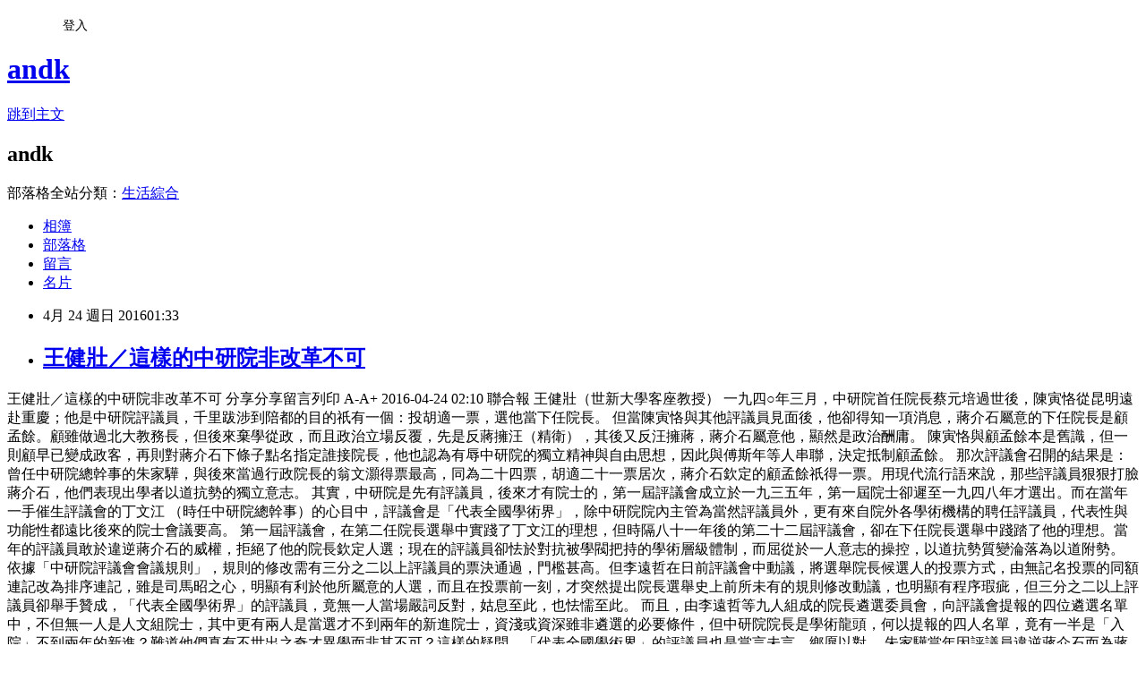

--- FILE ---
content_type: text/html; charset=utf-8
request_url: https://andk.pixnet.net/blog/posts/43703065
body_size: 33086
content:
<!DOCTYPE html><html lang="zh-TW"><head><meta charSet="utf-8"/><meta name="viewport" content="width=device-width, initial-scale=1"/><link rel="stylesheet" href="https://static.1px.tw/blog-next/_next/static/chunks/b1e52b495cc0137c.css" data-precedence="next"/><link rel="stylesheet" href="/fix.css?v=202601220013" type="text/css" data-precedence="medium"/><link rel="stylesheet" href="https://s3.1px.tw/blog/theme/choc/iframe-popup.css?v=202601220013" type="text/css" data-precedence="medium"/><link rel="stylesheet" href="https://s3.1px.tw/blog/theme/choc/plugins.min.css?v=202601220013" type="text/css" data-precedence="medium"/><link rel="stylesheet" href="https://s3.1px.tw/blog/theme/choc/openid-comment.css?v=202601220013" type="text/css" data-precedence="medium"/><link rel="stylesheet" href="https://s3.1px.tw/blog/theme/choc/style.min.css?v=202601220013" type="text/css" data-precedence="medium"/><link rel="stylesheet" href="https://s3.1px.tw/blog/theme/choc/main.min.css?v=202601220013" type="text/css" data-precedence="medium"/><link rel="stylesheet" href="https://pimg.1px.tw/andk/assets/andk.css?v=202601220013" type="text/css" data-precedence="medium"/><link rel="stylesheet" href="https://s3.1px.tw/blog/theme/choc/author-info.css?v=202601220013" type="text/css" data-precedence="medium"/><link rel="stylesheet" href="https://s3.1px.tw/blog/theme/choc/idlePop.min.css?v=202601220013" type="text/css" data-precedence="medium"/><link rel="preload" as="script" fetchPriority="low" href="https://static.1px.tw/blog-next/_next/static/chunks/94688e2baa9fea03.js"/><script src="https://static.1px.tw/blog-next/_next/static/chunks/41eaa5427c45ebcc.js" async=""></script><script src="https://static.1px.tw/blog-next/_next/static/chunks/e2c6231760bc85bd.js" async=""></script><script src="https://static.1px.tw/blog-next/_next/static/chunks/94bde6376cf279be.js" async=""></script><script src="https://static.1px.tw/blog-next/_next/static/chunks/426b9d9d938a9eb4.js" async=""></script><script src="https://static.1px.tw/blog-next/_next/static/chunks/turbopack-5021d21b4b170dda.js" async=""></script><script src="https://static.1px.tw/blog-next/_next/static/chunks/ff1a16fafef87110.js" async=""></script><script src="https://static.1px.tw/blog-next/_next/static/chunks/e308b2b9ce476a3e.js" async=""></script><script src="https://static.1px.tw/blog-next/_next/static/chunks/2bf79572a40338b7.js" async=""></script><script src="https://static.1px.tw/blog-next/_next/static/chunks/d3c6eed28c1dd8e2.js" async=""></script><script src="https://static.1px.tw/blog-next/_next/static/chunks/d4d39cfc2a072218.js" async=""></script><script src="https://static.1px.tw/blog-next/_next/static/chunks/6a5d72c05b9cd4ba.js" async=""></script><script src="https://static.1px.tw/blog-next/_next/static/chunks/8af6103cf1375f47.js" async=""></script><script src="https://static.1px.tw/blog-next/_next/static/chunks/60d08651d643cedc.js" async=""></script><script src="https://static.1px.tw/blog-next/_next/static/chunks/0ae21416dac1fa83.js" async=""></script><script src="https://static.1px.tw/blog-next/_next/static/chunks/6d1100e43ad18157.js" async=""></script><script src="https://static.1px.tw/blog-next/_next/static/chunks/87eeaf7a3b9005e8.js" async=""></script><script src="https://static.1px.tw/blog-next/_next/static/chunks/ed01c75076819ebd.js" async=""></script><script src="https://static.1px.tw/blog-next/_next/static/chunks/a4df8fc19a9a82e6.js" async=""></script><link rel="preload" href="https://pagead2.googlesyndication.com/pagead/js/adsbygoogle.js?client=ca-pub-5045936806199127" as="script" crossorigin=""/><title>王健壯／這樣的中研院非改革不可</title><meta name="description" content="王健壯／這樣的中研院非改革不可 分享分享留言列印 A-A+ 2016-04-24 02:10 聯合報 王健壯（世新大學客座教授） "/><meta name="author" content="andk"/><meta name="google-adsense-platform-account" content="pub-2647689032095179"/><meta name="google-adsense-account" content="pub-5045936806199127"/><meta name="fb:app_id" content="101730233200171"/><link rel="canonical" href="https://andk.pixnet.net/blog/posts/43703065"/><meta property="og:title" content="王健壯／這樣的中研院非改革不可"/><meta property="og:description" content="王健壯／這樣的中研院非改革不可 分享分享留言列印 A-A+ 2016-04-24 02:10 聯合報 王健壯（世新大學客座教授） "/><meta property="og:url" content="https://andk.pixnet.net/blog/posts/43703065"/><meta property="og:image" content="https://s3.1px.tw/blog/common/avatar/blog_cover_dark.jpg"/><meta property="og:type" content="article"/><meta name="twitter:card" content="summary_large_image"/><meta name="twitter:title" content="王健壯／這樣的中研院非改革不可"/><meta name="twitter:description" content="王健壯／這樣的中研院非改革不可 分享分享留言列印 A-A+ 2016-04-24 02:10 聯合報 王健壯（世新大學客座教授） "/><meta name="twitter:image" content="https://s3.1px.tw/blog/common/avatar/blog_cover_dark.jpg"/><link rel="icon" href="/favicon.ico?favicon.a62c60e0.ico" sizes="32x32" type="image/x-icon"/><script src="https://static.1px.tw/blog-next/_next/static/chunks/a6dad97d9634a72d.js" noModule=""></script></head><body><!--$--><!--/$--><!--$?--><template id="B:0"></template><!--/$--><script>requestAnimationFrame(function(){$RT=performance.now()});</script><script src="https://static.1px.tw/blog-next/_next/static/chunks/94688e2baa9fea03.js" id="_R_" async=""></script><div hidden id="S:0"><script id="pixnet-vars">
        window.PIXNET = {
          post_id: "43703065",
          name: "andk",
          user_id: 0,
          blog_id: "85511",
          display_ads: true,
          ad_options: {"chictrip":false}
        };
      </script><script type="text/javascript" src="https://code.jquery.com/jquery-latest.min.js"></script><script id="json-ld-article-script" type="application/ld+json">{"@context":"https:\u002F\u002Fschema.org","@type":"BlogPosting","isAccessibleForFree":true,"mainEntityOfPage":{"@type":"WebPage","@id":"https:\u002F\u002Fandk.pixnet.net\u002Fblog\u002Fposts\u002F43703065"},"headline":"王健壯／這樣的中研院非改革不可","description":"王健壯／這樣的中研院非改革不可\u003Cbr\u003E&#13; 分享分享留言列印\u003Cbr\u003E&#13; A-A+\u003Cbr\u003E&#13; 2016-04-24 02:10 聯合報 王健壯（世新大學客座教授）\u003Cbr\u003E&#13; \u003Cbr\u003E","articleBody":"王健壯／這樣的中研院非改革不可\r\n分享分享留言列印\r\nA-A+\r\n2016-04-24 02:10 聯合報 王健壯（世新大學客座教授）\r\n\r\n\r\n一九四○年三月，中研院首任院長蔡元培過世後，陳寅恪從昆明遠赴重慶；他是中研院評議員，千里跋涉到陪都的目的祇有一個：投胡適一票，選他當下任院長。\r\n\r\n但當陳寅恪與其他評議員見面後，他卻得知一項消息，蔣介石屬意的下任院長是顧孟餘。顧雖做過北大教務長，但後來棄學從政，而且政治立場反覆，先是反蔣擁汪（精衛），其後又反汪擁蔣，蔣介石屬意他，顯然是政治酬庸。\r\n\r\n陳寅恪與顧孟餘本是舊識，但一則顧早已變成政客，再則對蔣介石下條子點名指定誰接院長，他也認為有辱中研院的獨立精神與自由思想，因此與傅斯年等人串聯，決定抵制顧孟餘。\r\n\r\n那次評議會召開的結果是：曾任中研院總幹事的朱家驊，與後來當過行政院長的翁文灝得票最高，同為二十四票，胡適二十一票居次，蔣介石欽定的顧孟餘祇得一票。用現代流行語來說，那些評議員狠狠打臉蔣介石，他們表現出學者以道抗勢的獨立意志。\r\n\r\n其實，中研院是先有評議員，後來才有院士的，第一屆評議會成立於一九三五年，第一屆院士卻遲至一九四八年才選出。而在當年一手催生評議會的丁文江 （時任中研院總幹事）的心目中，評議會是「代表全國學術界」，除中研院院內主管為當然評議員外，更有來自院外各學術機構的聘任評議員，代表性與功能性都遠比後來的院士會議要高。\r\n\r\n第一屆評議會，在第二任院長選舉中實踐了丁文江的理想，但時隔八十一年後的第二十二屆評議會，卻在下任院長選舉中踐踏了他的理想。當年的評議員敢於違逆蔣介石的威權，拒絕了他的院長欽定人選；現在的評議員卻怯於對抗被學閥把持的學術層級體制，而屈從於一人意志的操控，以道抗勢質變淪落為以道附勢。\r\n\r\n依據「中研院評議會會議規則」，規則的修改需有三分之二以上評議員的票決通過，門檻甚高。但李遠哲在日前評議會中動議，將選舉院長候選人的投票方式，由無記名投票的同額連記改為排序連記，雖是司馬昭之心，明顯有利於他所屬意的人選，而且在投票前一刻，才突然提出院長選舉史上前所未有的規則修改動議，也明顯有程序瑕疵，但三分之二以上評議員卻舉手贊成，「代表全國學術界」的評議員，竟無一人當場嚴詞反對，姑息至此，也怯懦至此。\r\n\r\n而且，由李遠哲等九人組成的院長遴選委員會，向評議會提報的四位遴選名單中，不但無一人是人文組院士，其中更有兩人是當選才不到兩年的新進院士，資淺或資深雖非遴選的必要條件，但中研院院長是學術龍頭，何以提報的四人名單，竟有一半是「入院」不到兩年的新進？難道他們真有不世出之奇才異學而非其不可？這樣的疑問，「代表全國學術界」的評議員也是當言未言，鄉愿以對。\r\n\r\n朱家驊當年因評議員違逆蔣介石而為蔣所遷怒，雖當了院長，但前後十八年當的卻一直是代理院長。他後來因得罪當權派而堅辭，理由是「讀書人，應如是耳」；也是讀書人的今之評議員，能不愧乎？這樣的評議會，這樣的中研院，都非改革不可。（作者為世新大學客座教授）","image":[],"author":{"@type":"Person","name":"andk","url":"https:\u002F\u002Fwww.pixnet.net\u002Fpcard\u002Fandk"},"publisher":{"@type":"Organization","name":"andk","logo":{"@type":"ImageObject","url":"https:\u002F\u002Fs3.1px.tw\u002Fblog\u002Fcommon\u002Favatar\u002Fblog_cover_dark.jpg"}},"datePublished":"2016-04-23T17:33:00.000Z","dateModified":"","keywords":[],"articleSection":"意見資料庫"}</script><template id="P:1"></template><template id="P:2"></template><template id="P:3"></template><section aria-label="Notifications alt+T" tabindex="-1" aria-live="polite" aria-relevant="additions text" aria-atomic="false"></section></div><script>(self.__next_f=self.__next_f||[]).push([0])</script><script>self.__next_f.push([1,"1:\"$Sreact.fragment\"\n3:I[39756,[\"https://static.1px.tw/blog-next/_next/static/chunks/ff1a16fafef87110.js\",\"https://static.1px.tw/blog-next/_next/static/chunks/e308b2b9ce476a3e.js\"],\"default\"]\n4:I[53536,[\"https://static.1px.tw/blog-next/_next/static/chunks/ff1a16fafef87110.js\",\"https://static.1px.tw/blog-next/_next/static/chunks/e308b2b9ce476a3e.js\"],\"default\"]\n6:I[97367,[\"https://static.1px.tw/blog-next/_next/static/chunks/ff1a16fafef87110.js\",\"https://static.1px.tw/blog-next/_next/static/chunks/e308b2b9ce476a3e.js\"],\"OutletBoundary\"]\n8:I[97367,[\"https://static.1px.tw/blog-next/_next/static/chunks/ff1a16fafef87110.js\",\"https://static.1px.tw/blog-next/_next/static/chunks/e308b2b9ce476a3e.js\"],\"ViewportBoundary\"]\na:I[97367,[\"https://static.1px.tw/blog-next/_next/static/chunks/ff1a16fafef87110.js\",\"https://static.1px.tw/blog-next/_next/static/chunks/e308b2b9ce476a3e.js\"],\"MetadataBoundary\"]\nc:I[63491,[\"https://static.1px.tw/blog-next/_next/static/chunks/2bf79572a40338b7.js\",\"https://static.1px.tw/blog-next/_next/static/chunks/d3c6eed28c1dd8e2.js\"],\"default\"]\n:HL[\"https://static.1px.tw/blog-next/_next/static/chunks/b1e52b495cc0137c.css\",\"style\"]\n"])</script><script>self.__next_f.push([1,"0:{\"P\":null,\"b\":\"Fh5CEL29DpBu-3dUnujtG\",\"c\":[\"\",\"blog\",\"posts\",\"43703065\"],\"q\":\"\",\"i\":false,\"f\":[[[\"\",{\"children\":[\"blog\",{\"children\":[\"posts\",{\"children\":[[\"id\",\"43703065\",\"d\"],{\"children\":[\"__PAGE__\",{}]}]}]}]},\"$undefined\",\"$undefined\",true],[[\"$\",\"$1\",\"c\",{\"children\":[[[\"$\",\"script\",\"script-0\",{\"src\":\"https://static.1px.tw/blog-next/_next/static/chunks/d4d39cfc2a072218.js\",\"async\":true,\"nonce\":\"$undefined\"}],[\"$\",\"script\",\"script-1\",{\"src\":\"https://static.1px.tw/blog-next/_next/static/chunks/6a5d72c05b9cd4ba.js\",\"async\":true,\"nonce\":\"$undefined\"}],[\"$\",\"script\",\"script-2\",{\"src\":\"https://static.1px.tw/blog-next/_next/static/chunks/8af6103cf1375f47.js\",\"async\":true,\"nonce\":\"$undefined\"}]],\"$L2\"]}],{\"children\":[[\"$\",\"$1\",\"c\",{\"children\":[null,[\"$\",\"$L3\",null,{\"parallelRouterKey\":\"children\",\"error\":\"$undefined\",\"errorStyles\":\"$undefined\",\"errorScripts\":\"$undefined\",\"template\":[\"$\",\"$L4\",null,{}],\"templateStyles\":\"$undefined\",\"templateScripts\":\"$undefined\",\"notFound\":\"$undefined\",\"forbidden\":\"$undefined\",\"unauthorized\":\"$undefined\"}]]}],{\"children\":[[\"$\",\"$1\",\"c\",{\"children\":[null,[\"$\",\"$L3\",null,{\"parallelRouterKey\":\"children\",\"error\":\"$undefined\",\"errorStyles\":\"$undefined\",\"errorScripts\":\"$undefined\",\"template\":[\"$\",\"$L4\",null,{}],\"templateStyles\":\"$undefined\",\"templateScripts\":\"$undefined\",\"notFound\":\"$undefined\",\"forbidden\":\"$undefined\",\"unauthorized\":\"$undefined\"}]]}],{\"children\":[[\"$\",\"$1\",\"c\",{\"children\":[null,[\"$\",\"$L3\",null,{\"parallelRouterKey\":\"children\",\"error\":\"$undefined\",\"errorStyles\":\"$undefined\",\"errorScripts\":\"$undefined\",\"template\":[\"$\",\"$L4\",null,{}],\"templateStyles\":\"$undefined\",\"templateScripts\":\"$undefined\",\"notFound\":\"$undefined\",\"forbidden\":\"$undefined\",\"unauthorized\":\"$undefined\"}]]}],{\"children\":[[\"$\",\"$1\",\"c\",{\"children\":[\"$L5\",[[\"$\",\"link\",\"0\",{\"rel\":\"stylesheet\",\"href\":\"https://static.1px.tw/blog-next/_next/static/chunks/b1e52b495cc0137c.css\",\"precedence\":\"next\",\"crossOrigin\":\"$undefined\",\"nonce\":\"$undefined\"}],[\"$\",\"script\",\"script-0\",{\"src\":\"https://static.1px.tw/blog-next/_next/static/chunks/0ae21416dac1fa83.js\",\"async\":true,\"nonce\":\"$undefined\"}],[\"$\",\"script\",\"script-1\",{\"src\":\"https://static.1px.tw/blog-next/_next/static/chunks/6d1100e43ad18157.js\",\"async\":true,\"nonce\":\"$undefined\"}],[\"$\",\"script\",\"script-2\",{\"src\":\"https://static.1px.tw/blog-next/_next/static/chunks/87eeaf7a3b9005e8.js\",\"async\":true,\"nonce\":\"$undefined\"}],[\"$\",\"script\",\"script-3\",{\"src\":\"https://static.1px.tw/blog-next/_next/static/chunks/ed01c75076819ebd.js\",\"async\":true,\"nonce\":\"$undefined\"}],[\"$\",\"script\",\"script-4\",{\"src\":\"https://static.1px.tw/blog-next/_next/static/chunks/a4df8fc19a9a82e6.js\",\"async\":true,\"nonce\":\"$undefined\"}]],[\"$\",\"$L6\",null,{\"children\":\"$@7\"}]]}],{},null,false,false]},null,false,false]},null,false,false]},null,false,false]},null,false,false],[\"$\",\"$1\",\"h\",{\"children\":[null,[\"$\",\"$L8\",null,{\"children\":\"$@9\"}],[\"$\",\"$La\",null,{\"children\":\"$@b\"}],null]}],false]],\"m\":\"$undefined\",\"G\":[\"$c\",[]],\"S\":false}\n"])</script><script>self.__next_f.push([1,"9:[[\"$\",\"meta\",\"0\",{\"charSet\":\"utf-8\"}],[\"$\",\"meta\",\"1\",{\"name\":\"viewport\",\"content\":\"width=device-width, initial-scale=1\"}]]\n"])</script><script>self.__next_f.push([1,"d:I[79520,[\"https://static.1px.tw/blog-next/_next/static/chunks/d4d39cfc2a072218.js\",\"https://static.1px.tw/blog-next/_next/static/chunks/6a5d72c05b9cd4ba.js\",\"https://static.1px.tw/blog-next/_next/static/chunks/8af6103cf1375f47.js\"],\"\"]\n10:I[2352,[\"https://static.1px.tw/blog-next/_next/static/chunks/d4d39cfc2a072218.js\",\"https://static.1px.tw/blog-next/_next/static/chunks/6a5d72c05b9cd4ba.js\",\"https://static.1px.tw/blog-next/_next/static/chunks/8af6103cf1375f47.js\"],\"AdultWarningModal\"]\n11:I[69182,[\"https://static.1px.tw/blog-next/_next/static/chunks/d4d39cfc2a072218.js\",\"https://static.1px.tw/blog-next/_next/static/chunks/6a5d72c05b9cd4ba.js\",\"https://static.1px.tw/blog-next/_next/static/chunks/8af6103cf1375f47.js\"],\"HydrationComplete\"]\n12:I[12985,[\"https://static.1px.tw/blog-next/_next/static/chunks/d4d39cfc2a072218.js\",\"https://static.1px.tw/blog-next/_next/static/chunks/6a5d72c05b9cd4ba.js\",\"https://static.1px.tw/blog-next/_next/static/chunks/8af6103cf1375f47.js\"],\"NuqsAdapter\"]\n13:I[82782,[\"https://static.1px.tw/blog-next/_next/static/chunks/d4d39cfc2a072218.js\",\"https://static.1px.tw/blog-next/_next/static/chunks/6a5d72c05b9cd4ba.js\",\"https://static.1px.tw/blog-next/_next/static/chunks/8af6103cf1375f47.js\"],\"RefineContext\"]\n14:I[29306,[\"https://static.1px.tw/blog-next/_next/static/chunks/d4d39cfc2a072218.js\",\"https://static.1px.tw/blog-next/_next/static/chunks/6a5d72c05b9cd4ba.js\",\"https://static.1px.tw/blog-next/_next/static/chunks/8af6103cf1375f47.js\",\"https://static.1px.tw/blog-next/_next/static/chunks/60d08651d643cedc.js\",\"https://static.1px.tw/blog-next/_next/static/chunks/d3c6eed28c1dd8e2.js\"],\"default\"]\n2:[\"$\",\"html\",null,{\"lang\":\"zh-TW\",\"children\":[[\"$\",\"$Ld\",null,{\"id\":\"google-tag-manager\",\"strategy\":\"afterInteractive\",\"children\":\"\\n(function(w,d,s,l,i){w[l]=w[l]||[];w[l].push({'gtm.start':\\nnew Date().getTime(),event:'gtm.js'});var f=d.getElementsByTagName(s)[0],\\nj=d.createElement(s),dl=l!='dataLayer'?'\u0026l='+l:'';j.async=true;j.src=\\n'https://www.googletagmanager.com/gtm.js?id='+i+dl;f.parentNode.insertBefore(j,f);\\n})(window,document,'script','dataLayer','GTM-TRLQMPKX');\\n  \"}],\"$Le\",\"$Lf\",[\"$\",\"body\",null,{\"children\":[[\"$\",\"$L10\",null,{\"display\":false}],[\"$\",\"$L11\",null,{}],[\"$\",\"$L12\",null,{\"children\":[\"$\",\"$L13\",null,{\"children\":[\"$\",\"$L3\",null,{\"parallelRouterKey\":\"children\",\"error\":\"$undefined\",\"errorStyles\":\"$undefined\",\"errorScripts\":\"$undefined\",\"template\":[\"$\",\"$L4\",null,{}],\"templateStyles\":\"$undefined\",\"templateScripts\":\"$undefined\",\"notFound\":[[\"$\",\"$L14\",null,{}],[]],\"forbidden\":\"$undefined\",\"unauthorized\":\"$undefined\"}]}]}]]}]]}]\n"])</script><script>self.__next_f.push([1,"e:null\nf:[\"$\",\"$Ld\",null,{\"async\":true,\"src\":\"https://pagead2.googlesyndication.com/pagead/js/adsbygoogle.js?client=ca-pub-5045936806199127\",\"crossOrigin\":\"anonymous\",\"strategy\":\"afterInteractive\"}]\n"])</script><script>self.__next_f.push([1,"16:I[27201,[\"https://static.1px.tw/blog-next/_next/static/chunks/ff1a16fafef87110.js\",\"https://static.1px.tw/blog-next/_next/static/chunks/e308b2b9ce476a3e.js\"],\"IconMark\"]\n5:[[\"$\",\"script\",null,{\"id\":\"pixnet-vars\",\"children\":\"\\n        window.PIXNET = {\\n          post_id: \\\"43703065\\\",\\n          name: \\\"andk\\\",\\n          user_id: 0,\\n          blog_id: \\\"85511\\\",\\n          display_ads: true,\\n          ad_options: {\\\"chictrip\\\":false}\\n        };\\n      \"}],\"$L15\"]\n"])</script><script>self.__next_f.push([1,"b:[[\"$\",\"title\",\"0\",{\"children\":\"王健壯／這樣的中研院非改革不可\"}],[\"$\",\"meta\",\"1\",{\"name\":\"description\",\"content\":\"王健壯／這樣的中研院非改革不可\\r 分享分享留言列印\\r A-A+\\r 2016-04-24 02:10 聯合報 王健壯（世新大學客座教授）\\r \"}],[\"$\",\"meta\",\"2\",{\"name\":\"author\",\"content\":\"andk\"}],[\"$\",\"meta\",\"3\",{\"name\":\"google-adsense-platform-account\",\"content\":\"pub-2647689032095179\"}],[\"$\",\"meta\",\"4\",{\"name\":\"google-adsense-account\",\"content\":\"pub-5045936806199127\"}],[\"$\",\"meta\",\"5\",{\"name\":\"fb:app_id\",\"content\":\"101730233200171\"}],[\"$\",\"link\",\"6\",{\"rel\":\"canonical\",\"href\":\"https://andk.pixnet.net/blog/posts/43703065\"}],[\"$\",\"meta\",\"7\",{\"property\":\"og:title\",\"content\":\"王健壯／這樣的中研院非改革不可\"}],[\"$\",\"meta\",\"8\",{\"property\":\"og:description\",\"content\":\"王健壯／這樣的中研院非改革不可\\r 分享分享留言列印\\r A-A+\\r 2016-04-24 02:10 聯合報 王健壯（世新大學客座教授）\\r \"}],[\"$\",\"meta\",\"9\",{\"property\":\"og:url\",\"content\":\"https://andk.pixnet.net/blog/posts/43703065\"}],[\"$\",\"meta\",\"10\",{\"property\":\"og:image\",\"content\":\"https://s3.1px.tw/blog/common/avatar/blog_cover_dark.jpg\"}],[\"$\",\"meta\",\"11\",{\"property\":\"og:type\",\"content\":\"article\"}],[\"$\",\"meta\",\"12\",{\"name\":\"twitter:card\",\"content\":\"summary_large_image\"}],[\"$\",\"meta\",\"13\",{\"name\":\"twitter:title\",\"content\":\"王健壯／這樣的中研院非改革不可\"}],[\"$\",\"meta\",\"14\",{\"name\":\"twitter:description\",\"content\":\"王健壯／這樣的中研院非改革不可\\r 分享分享留言列印\\r A-A+\\r 2016-04-24 02:10 聯合報 王健壯（世新大學客座教授）\\r \"}],[\"$\",\"meta\",\"15\",{\"name\":\"twitter:image\",\"content\":\"https://s3.1px.tw/blog/common/avatar/blog_cover_dark.jpg\"}],[\"$\",\"link\",\"16\",{\"rel\":\"icon\",\"href\":\"/favicon.ico?favicon.a62c60e0.ico\",\"sizes\":\"32x32\",\"type\":\"image/x-icon\"}],[\"$\",\"$L16\",\"17\",{}]]\n"])</script><script>self.__next_f.push([1,"7:null\n"])</script><script>self.__next_f.push([1,":HL[\"/fix.css?v=202601220013\",\"style\",{\"type\":\"text/css\"}]\n:HL[\"https://s3.1px.tw/blog/theme/choc/iframe-popup.css?v=202601220013\",\"style\",{\"type\":\"text/css\"}]\n:HL[\"https://s3.1px.tw/blog/theme/choc/plugins.min.css?v=202601220013\",\"style\",{\"type\":\"text/css\"}]\n:HL[\"https://s3.1px.tw/blog/theme/choc/openid-comment.css?v=202601220013\",\"style\",{\"type\":\"text/css\"}]\n:HL[\"https://s3.1px.tw/blog/theme/choc/style.min.css?v=202601220013\",\"style\",{\"type\":\"text/css\"}]\n:HL[\"https://s3.1px.tw/blog/theme/choc/main.min.css?v=202601220013\",\"style\",{\"type\":\"text/css\"}]\n:HL[\"https://pimg.1px.tw/andk/assets/andk.css?v=202601220013\",\"style\",{\"type\":\"text/css\"}]\n:HL[\"https://s3.1px.tw/blog/theme/choc/author-info.css?v=202601220013\",\"style\",{\"type\":\"text/css\"}]\n:HL[\"https://s3.1px.tw/blog/theme/choc/idlePop.min.css?v=202601220013\",\"style\",{\"type\":\"text/css\"}]\n17:T1209,"])</script><script>self.__next_f.push([1,"{\"@context\":\"https:\\u002F\\u002Fschema.org\",\"@type\":\"BlogPosting\",\"isAccessibleForFree\":true,\"mainEntityOfPage\":{\"@type\":\"WebPage\",\"@id\":\"https:\\u002F\\u002Fandk.pixnet.net\\u002Fblog\\u002Fposts\\u002F43703065\"},\"headline\":\"王健壯／這樣的中研院非改革不可\",\"description\":\"王健壯／這樣的中研院非改革不可\\u003Cbr\\u003E\u0026#13; 分享分享留言列印\\u003Cbr\\u003E\u0026#13; A-A+\\u003Cbr\\u003E\u0026#13; 2016-04-24 02:10 聯合報 王健壯（世新大學客座教授）\\u003Cbr\\u003E\u0026#13; \\u003Cbr\\u003E\",\"articleBody\":\"王健壯／這樣的中研院非改革不可\\r\\n分享分享留言列印\\r\\nA-A+\\r\\n2016-04-24 02:10 聯合報 王健壯（世新大學客座教授）\\r\\n\\r\\n\\r\\n一九四○年三月，中研院首任院長蔡元培過世後，陳寅恪從昆明遠赴重慶；他是中研院評議員，千里跋涉到陪都的目的祇有一個：投胡適一票，選他當下任院長。\\r\\n\\r\\n但當陳寅恪與其他評議員見面後，他卻得知一項消息，蔣介石屬意的下任院長是顧孟餘。顧雖做過北大教務長，但後來棄學從政，而且政治立場反覆，先是反蔣擁汪（精衛），其後又反汪擁蔣，蔣介石屬意他，顯然是政治酬庸。\\r\\n\\r\\n陳寅恪與顧孟餘本是舊識，但一則顧早已變成政客，再則對蔣介石下條子點名指定誰接院長，他也認為有辱中研院的獨立精神與自由思想，因此與傅斯年等人串聯，決定抵制顧孟餘。\\r\\n\\r\\n那次評議會召開的結果是：曾任中研院總幹事的朱家驊，與後來當過行政院長的翁文灝得票最高，同為二十四票，胡適二十一票居次，蔣介石欽定的顧孟餘祇得一票。用現代流行語來說，那些評議員狠狠打臉蔣介石，他們表現出學者以道抗勢的獨立意志。\\r\\n\\r\\n其實，中研院是先有評議員，後來才有院士的，第一屆評議會成立於一九三五年，第一屆院士卻遲至一九四八年才選出。而在當年一手催生評議會的丁文江 （時任中研院總幹事）的心目中，評議會是「代表全國學術界」，除中研院院內主管為當然評議員外，更有來自院外各學術機構的聘任評議員，代表性與功能性都遠比後來的院士會議要高。\\r\\n\\r\\n第一屆評議會，在第二任院長選舉中實踐了丁文江的理想，但時隔八十一年後的第二十二屆評議會，卻在下任院長選舉中踐踏了他的理想。當年的評議員敢於違逆蔣介石的威權，拒絕了他的院長欽定人選；現在的評議員卻怯於對抗被學閥把持的學術層級體制，而屈從於一人意志的操控，以道抗勢質變淪落為以道附勢。\\r\\n\\r\\n依據「中研院評議會會議規則」，規則的修改需有三分之二以上評議員的票決通過，門檻甚高。但李遠哲在日前評議會中動議，將選舉院長候選人的投票方式，由無記名投票的同額連記改為排序連記，雖是司馬昭之心，明顯有利於他所屬意的人選，而且在投票前一刻，才突然提出院長選舉史上前所未有的規則修改動議，也明顯有程序瑕疵，但三分之二以上評議員卻舉手贊成，「代表全國學術界」的評議員，竟無一人當場嚴詞反對，姑息至此，也怯懦至此。\\r\\n\\r\\n而且，由李遠哲等九人組成的院長遴選委員會，向評議會提報的四位遴選名單中，不但無一人是人文組院士，其中更有兩人是當選才不到兩年的新進院士，資淺或資深雖非遴選的必要條件，但中研院院長是學術龍頭，何以提報的四人名單，竟有一半是「入院」不到兩年的新進？難道他們真有不世出之奇才異學而非其不可？這樣的疑問，「代表全國學術界」的評議員也是當言未言，鄉愿以對。\\r\\n\\r\\n朱家驊當年因評議員違逆蔣介石而為蔣所遷怒，雖當了院長，但前後十八年當的卻一直是代理院長。他後來因得罪當權派而堅辭，理由是「讀書人，應如是耳」；也是讀書人的今之評議員，能不愧乎？這樣的評議會，這樣的中研院，都非改革不可。（作者為世新大學客座教授）\",\"image\":[],\"author\":{\"@type\":\"Person\",\"name\":\"andk\",\"url\":\"https:\\u002F\\u002Fwww.pixnet.net\\u002Fpcard\\u002Fandk\"},\"publisher\":{\"@type\":\"Organization\",\"name\":\"andk\",\"logo\":{\"@type\":\"ImageObject\",\"url\":\"https:\\u002F\\u002Fs3.1px.tw\\u002Fblog\\u002Fcommon\\u002Favatar\\u002Fblog_cover_dark.jpg\"}},\"datePublished\":\"2016-04-23T17:33:00.000Z\",\"dateModified\":\"\",\"keywords\":[],\"articleSection\":\"意見資料庫\"}"])</script><script>self.__next_f.push([1,"15:[[[[\"$\",\"link\",\"/fix.css?v=202601220013\",{\"rel\":\"stylesheet\",\"href\":\"/fix.css?v=202601220013\",\"type\":\"text/css\",\"precedence\":\"medium\"}],[\"$\",\"link\",\"https://s3.1px.tw/blog/theme/choc/iframe-popup.css?v=202601220013\",{\"rel\":\"stylesheet\",\"href\":\"https://s3.1px.tw/blog/theme/choc/iframe-popup.css?v=202601220013\",\"type\":\"text/css\",\"precedence\":\"medium\"}],[\"$\",\"link\",\"https://s3.1px.tw/blog/theme/choc/plugins.min.css?v=202601220013\",{\"rel\":\"stylesheet\",\"href\":\"https://s3.1px.tw/blog/theme/choc/plugins.min.css?v=202601220013\",\"type\":\"text/css\",\"precedence\":\"medium\"}],[\"$\",\"link\",\"https://s3.1px.tw/blog/theme/choc/openid-comment.css?v=202601220013\",{\"rel\":\"stylesheet\",\"href\":\"https://s3.1px.tw/blog/theme/choc/openid-comment.css?v=202601220013\",\"type\":\"text/css\",\"precedence\":\"medium\"}],[\"$\",\"link\",\"https://s3.1px.tw/blog/theme/choc/style.min.css?v=202601220013\",{\"rel\":\"stylesheet\",\"href\":\"https://s3.1px.tw/blog/theme/choc/style.min.css?v=202601220013\",\"type\":\"text/css\",\"precedence\":\"medium\"}],[\"$\",\"link\",\"https://s3.1px.tw/blog/theme/choc/main.min.css?v=202601220013\",{\"rel\":\"stylesheet\",\"href\":\"https://s3.1px.tw/blog/theme/choc/main.min.css?v=202601220013\",\"type\":\"text/css\",\"precedence\":\"medium\"}],[\"$\",\"link\",\"https://pimg.1px.tw/andk/assets/andk.css?v=202601220013\",{\"rel\":\"stylesheet\",\"href\":\"https://pimg.1px.tw/andk/assets/andk.css?v=202601220013\",\"type\":\"text/css\",\"precedence\":\"medium\"}],[\"$\",\"link\",\"https://s3.1px.tw/blog/theme/choc/author-info.css?v=202601220013\",{\"rel\":\"stylesheet\",\"href\":\"https://s3.1px.tw/blog/theme/choc/author-info.css?v=202601220013\",\"type\":\"text/css\",\"precedence\":\"medium\"}],[\"$\",\"link\",\"https://s3.1px.tw/blog/theme/choc/idlePop.min.css?v=202601220013\",{\"rel\":\"stylesheet\",\"href\":\"https://s3.1px.tw/blog/theme/choc/idlePop.min.css?v=202601220013\",\"type\":\"text/css\",\"precedence\":\"medium\"}]],[\"$\",\"script\",null,{\"type\":\"text/javascript\",\"src\":\"https://code.jquery.com/jquery-latest.min.js\"}]],[[\"$\",\"script\",null,{\"id\":\"json-ld-article-script\",\"type\":\"application/ld+json\",\"dangerouslySetInnerHTML\":{\"__html\":\"$17\"}}],\"$L18\"],\"$L19\",\"$L1a\"]\n"])</script><script>self.__next_f.push([1,"1b:I[5479,[\"https://static.1px.tw/blog-next/_next/static/chunks/d4d39cfc2a072218.js\",\"https://static.1px.tw/blog-next/_next/static/chunks/6a5d72c05b9cd4ba.js\",\"https://static.1px.tw/blog-next/_next/static/chunks/8af6103cf1375f47.js\",\"https://static.1px.tw/blog-next/_next/static/chunks/0ae21416dac1fa83.js\",\"https://static.1px.tw/blog-next/_next/static/chunks/6d1100e43ad18157.js\",\"https://static.1px.tw/blog-next/_next/static/chunks/87eeaf7a3b9005e8.js\",\"https://static.1px.tw/blog-next/_next/static/chunks/ed01c75076819ebd.js\",\"https://static.1px.tw/blog-next/_next/static/chunks/a4df8fc19a9a82e6.js\"],\"default\"]\n1c:I[38045,[\"https://static.1px.tw/blog-next/_next/static/chunks/d4d39cfc2a072218.js\",\"https://static.1px.tw/blog-next/_next/static/chunks/6a5d72c05b9cd4ba.js\",\"https://static.1px.tw/blog-next/_next/static/chunks/8af6103cf1375f47.js\",\"https://static.1px.tw/blog-next/_next/static/chunks/0ae21416dac1fa83.js\",\"https://static.1px.tw/blog-next/_next/static/chunks/6d1100e43ad18157.js\",\"https://static.1px.tw/blog-next/_next/static/chunks/87eeaf7a3b9005e8.js\",\"https://static.1px.tw/blog-next/_next/static/chunks/ed01c75076819ebd.js\",\"https://static.1px.tw/blog-next/_next/static/chunks/a4df8fc19a9a82e6.js\"],\"ArticleHead\"]\n18:[\"$\",\"script\",null,{\"id\":\"json-ld-breadcrumb-script\",\"type\":\"application/ld+json\",\"dangerouslySetInnerHTML\":{\"__html\":\"{\\\"@context\\\":\\\"https:\\\\u002F\\\\u002Fschema.org\\\",\\\"@type\\\":\\\"BreadcrumbList\\\",\\\"itemListElement\\\":[{\\\"@type\\\":\\\"ListItem\\\",\\\"position\\\":1,\\\"name\\\":\\\"首頁\\\",\\\"item\\\":\\\"https:\\\\u002F\\\\u002Fandk.pixnet.net\\\"},{\\\"@type\\\":\\\"ListItem\\\",\\\"position\\\":2,\\\"name\\\":\\\"部落格\\\",\\\"item\\\":\\\"https:\\\\u002F\\\\u002Fandk.pixnet.net\\\\u002Fblog\\\"},{\\\"@type\\\":\\\"ListItem\\\",\\\"position\\\":3,\\\"name\\\":\\\"文章\\\",\\\"item\\\":\\\"https:\\\\u002F\\\\u002Fandk.pixnet.net\\\\u002Fblog\\\\u002Fposts\\\"},{\\\"@type\\\":\\\"ListItem\\\",\\\"position\\\":4,\\\"name\\\":\\\"王健壯／這樣的中研院非改革不可\\\",\\\"item\\\":\\\"https:\\\\u002F\\\\u002Fandk.pixnet.net\\\\u002Fblog\\\\u002Fposts\\\\u002F43703065\\\"}]}\"}}]\n1d:Te35,王健壯／這樣的中研院非改革不可\r\n分享分享留言列印\r\nA-A+\r\n2016-04-24 02:10 聯合報 王健壯（世新大學客座教授）\r\n\r\n\r\n一九四○年三月，中研院首任院長蔡元培過世後，陳寅恪從昆明遠赴重慶；他是中研院評議員，千里跋涉到陪都的目的祇有一個：投胡適一票，選他當下任院長。\r\n\r\n但當陳寅恪與其他評議員見面後，他卻得知一項消息，蔣介石屬意的下任院長是顧孟餘。顧雖做過北大教務長，但後來棄學從政，而且政治立場反覆，先是反蔣擁汪（精衛），其後又反汪擁蔣，蔣介石屬意他，顯然是政治酬庸。\r\n\r\n陳寅恪與顧孟餘本是舊識，但一則顧早已變成政客，再則對蔣介石下條子點名指定誰接院長，他也認為有辱中研院的獨立精神與自由思想，因此與傅斯年等人串聯，決定抵制顧孟餘。\r\n\r\n那次評議會召開的結果是：曾任中研院總幹事的朱家驊，與後來當過行政院長的翁文灝得票最高，同為二十四票，胡適二十一票居次，蔣介石欽定的顧孟餘祇得一票。用現代流行語來說，那些評議員狠狠打臉蔣介石，他們表現出學者以道抗勢的獨立意志。\r\n\r\n其實，中研院是先有評議員，後來才有院士的，第一屆評議會成立於一九三五年，第一屆院士卻遲至一九四八年才選出。而在當年一手催生評議會的丁文江 （時任中研院總幹事）的心目中，評議會是「代表全國學術界」，除中研院院內主管為當然評議員外，更有來自院外各學術機構的聘任評議員，代表性與功能性都遠比後來的院士會議要高。\r\n\r\n第一屆評議會，在第二任院長選舉中實踐了丁文江的理想，但時隔八十一年後的第二十二屆評議會，卻在下任院長選舉中踐踏了他的理想。當年的評議員敢於違逆蔣介石的威權，拒絕了他的院長欽定人選；現在的評議員卻怯於對抗被學閥把持的學術層級體制，而屈從於一人"])</script><script>self.__next_f.push([1,"意志的操控，以道抗勢質變淪落為以道附勢。\r\n\r\n依據「中研院評議會會議規則」，規則的修改需有三分之二以上評議員的票決通過，門檻甚高。但李遠哲在日前評議會中動議，將選舉院長候選人的投票方式，由無記名投票的同額連記改為排序連記，雖是司馬昭之心，明顯有利於他所屬意的人選，而且在投票前一刻，才突然提出院長選舉史上前所未有的規則修改動議，也明顯有程序瑕疵，但三分之二以上評議員卻舉手贊成，「代表全國學術界」的評議員，竟無一人當場嚴詞反對，姑息至此，也怯懦至此。\r\n\r\n而且，由李遠哲等九人組成的院長遴選委員會，向評議會提報的四位遴選名單中，不但無一人是人文組院士，其中更有兩人是當選才不到兩年的新進院士，資淺或資深雖非遴選的必要條件，但中研院院長是學術龍頭，何以提報的四人名單，竟有一半是「入院」不到兩年的新進？難道他們真有不世出之奇才異學而非其不可？這樣的疑問，「代表全國學術界」的評議員也是當言未言，鄉愿以對。\r\n\r\n朱家驊當年因評議員違逆蔣介石而為蔣所遷怒，雖當了院長，但前後十八年當的卻一直是代理院長。他後來因得罪當權派而堅辭，理由是「讀書人，應如是耳」；也是讀書人的今之評議員，能不愧乎？這樣的評議會，這樣的中研院，都非改革不可。（作者為世新大學客座教授）1e:Te15,王健壯／這樣的中研院非改革不可 分享分享留言列印 A-A+ 2016-04-24 02:10 聯合報 王健壯（世新大學客座教授） 一九四○年三月，中研院首任院長蔡元培過世後，陳寅恪從昆明遠赴重慶；他是中研院評議員，千里跋涉到陪都的目的祇有一個：投胡適一票，選他當下任院長。 但當陳寅恪與其他評議員見面後，他卻得知一項消息，蔣介石屬意的下任院長是顧孟餘。顧雖做過北大教務長，但後來棄學從政，而且政治立場反覆，先是反蔣擁汪（精衛），其後又反汪擁蔣，蔣介石屬意他，顯然是政治酬庸。 陳寅恪與顧孟餘本是舊識，但一則顧早已變成政客，再則對蔣介石下條子點名指定誰接院長，他也認為有辱中研院的獨立精神與自由思想，因此與傅斯年等人串聯，決定抵制顧孟餘。 那次評議會召開的結果是：曾任中研院總幹事的朱家驊，與後來當過行政院長的翁文灝得票最高，同為二十四票，胡適二十一票居次，蔣介石欽定的顧孟餘祇得一票。用現代流行語來說，那些評議員狠狠打臉蔣介石，他們表現出學者以道抗勢的獨立意志。 其實，中研院是先有評議員，後來才有院士的，第一屆評議會成立於一九三五年，第一屆院士卻遲至一九四八年才選出。而在當年一手催生評議會的丁文江 （時任中研院總幹事）的心目中，評議會是「代表全國學術界」，除中研院院內主管為當然評議員外，更有來自院外各學術機構的聘任評議員，代表性與功能性都遠比後來的院士會議要高。 第一屆評議會，在第二任院長選舉中實踐了丁文江的理想，但時隔八十一年後的第二十二屆評議會，卻在下任院長選舉中踐踏了他的理想。當年的評議員敢於違逆蔣介石的威權，拒絕了他的院長欽定人選；現在的評議員卻怯於對抗被學閥把持的學術層級體制，而屈從於一人意志的操控，以道抗勢質變淪落為以道附勢。 依據「中研院評議會會議規則」，規則的修改需有三分之二以上評議員的票決通過，門檻甚高。但李遠哲在日前評議會中動議，將選舉院長候選人的投票方式，由無記名投票的同額連記改為排序連記，雖是司馬昭之心，明顯有利於他所屬意的人選，而且在投票前一刻，才突然提出院長選舉史上前所未有的規則修"])</script><script>self.__next_f.push([1,"改動議，也明顯有程序瑕疵，但三分之二以上評議員卻舉手贊成，「代表全國學術界」的評議員，竟無一人當場嚴詞反對，姑息至此，也怯懦至此。 而且，由李遠哲等九人組成的院長遴選委員會，向評議會提報的四位遴選名單中，不但無一人是人文組院士，其中更有兩人是當選才不到兩年的新進院士，資淺或資深雖非遴選的必要條件，但中研院院長是學術龍頭，何以提報的四人名單，竟有一半是「入院」不到兩年的新進？難道他們真有不世出之奇才異學而非其不可？這樣的疑問，「代表全國學術界」的評議員也是當言未言，鄉愿以對。 朱家驊當年因評議員違逆蔣介石而為蔣所遷怒，雖當了院長，但前後十八年當的卻一直是代理院長。他後來因得罪當權派而堅辭，理由是「讀書人，應如是耳」；也是讀書人的今之評議員，能不愧乎？這樣的評議會，這樣的中研院，都非改革不可。（作者為世新大學客座教授）"])</script><script>self.__next_f.push([1,"1a:[\"$\",\"div\",null,{\"className\":\"main-container\",\"children\":[[\"$\",\"div\",null,{\"id\":\"pixnet-ad-before_header\",\"className\":\"pixnet-ad-placement\"}],[\"$\",\"div\",null,{\"id\":\"body-div\",\"children\":[[\"$\",\"div\",null,{\"id\":\"container\",\"children\":[[\"$\",\"div\",null,{\"id\":\"container2\",\"children\":[[\"$\",\"div\",null,{\"id\":\"container3\",\"children\":[[\"$\",\"div\",null,{\"id\":\"header\",\"children\":[[\"$\",\"div\",null,{\"id\":\"banner\",\"children\":[[\"$\",\"h1\",null,{\"children\":[\"$\",\"a\",null,{\"href\":\"https://andk.pixnet.net/blog\",\"children\":\"andk\"}]}],[\"$\",\"p\",null,{\"className\":\"skiplink\",\"children\":[\"$\",\"a\",null,{\"href\":\"#article-area\",\"title\":\"skip the page header to the main content\",\"children\":\"跳到主文\"}]}],[\"$\",\"h2\",null,{\"suppressHydrationWarning\":true,\"dangerouslySetInnerHTML\":{\"__html\":\"andk\"}}],[\"$\",\"p\",null,{\"id\":\"blog-category\",\"children\":[\"部落格全站分類：\",[\"$\",\"a\",null,{\"href\":\"#\",\"children\":\"生活綜合\"}]]}]]}],[\"$\",\"ul\",null,{\"id\":\"navigation\",\"children\":[[\"$\",\"li\",null,{\"className\":\"navigation-links\",\"id\":\"link-album\",\"children\":[\"$\",\"a\",null,{\"href\":\"/albums\",\"title\":\"go to gallery page of this user\",\"children\":\"相簿\"}]}],[\"$\",\"li\",null,{\"className\":\"navigation-links\",\"id\":\"link-blog\",\"children\":[\"$\",\"a\",null,{\"href\":\"https://andk.pixnet.net/blog\",\"title\":\"go to index page of this blog\",\"children\":\"部落格\"}]}],[\"$\",\"li\",null,{\"className\":\"navigation-links\",\"id\":\"link-guestbook\",\"children\":[\"$\",\"a\",null,{\"id\":\"guestbook\",\"data-msg\":\"尚未安裝留言板，無法進行留言\",\"data-action\":\"none\",\"href\":\"#\",\"title\":\"go to guestbook page of this user\",\"children\":\"留言\"}]}],[\"$\",\"li\",null,{\"className\":\"navigation-links\",\"id\":\"link-profile\",\"children\":[\"$\",\"a\",null,{\"href\":\"https://www.pixnet.net/pcard/85511\",\"title\":\"go to profile page of this user\",\"children\":\"名片\"}]}]]}]]}],[\"$\",\"div\",null,{\"id\":\"main\",\"children\":[[\"$\",\"div\",null,{\"id\":\"content\",\"children\":[[\"$\",\"$L1b\",null,{\"data\":\"$undefined\"}],[\"$\",\"div\",null,{\"id\":\"article-area\",\"children\":[\"$\",\"div\",null,{\"id\":\"article-box\",\"children\":[\"$\",\"div\",null,{\"className\":\"article\",\"children\":[[\"$\",\"$L1c\",null,{\"post\":{\"id\":\"43703065\",\"title\":\"王健壯／這樣的中研院非改革不可\",\"excerpt\":\"王健壯／這樣的中研院非改革不可\u003cbr\u003e\u0026#13; 分享分享留言列印\u003cbr\u003e\u0026#13; A-A+\u003cbr\u003e\u0026#13; 2016-04-24 02:10 聯合報 王健壯（世新大學客座教授）\u003cbr\u003e\u0026#13; \u003cbr\u003e\",\"contents\":{\"post_id\":\"43703065\",\"contents\":\"$1d\",\"sanitized_contents\":\"$1e\",\"created_at\":null,\"updated_at\":null},\"published_at\":1461432780,\"featured\":null,\"category\":{\"id\":\"1866970\",\"blog_id\":\"85511\",\"name\":\"意見資料庫\",\"folder_id\":\"1338282\",\"post_count\":108900,\"sort\":31,\"status\":\"active\",\"frontend\":\"visible\",\"created_at\":0,\"updated_at\":0},\"primaryChannel\":{\"id\":0,\"name\":\"不設分類\",\"slug\":null,\"type_id\":0},\"secondaryChannel\":{\"id\":0,\"name\":\"不設分類\",\"slug\":null,\"type_id\":0},\"tags\":[],\"visibility\":\"public\",\"password_hint\":null,\"friends\":[],\"groups\":[],\"status\":\"active\",\"is_pinned\":0,\"allow_comment\":1,\"comment_visibility\":1,\"comment_permission\":1,\"post_url\":\"https://andk.pixnet.net/blog/posts/43703065\",\"stats\":{\"post_id\":\"43703065\",\"views\":6,\"views_today\":0,\"likes\":0,\"link_clicks\":0,\"comments\":0,\"replies\":0,\"created_at\":0,\"updated_at\":0},\"password\":null,\"comments\":[],\"ad_options\":{\"chictrip\":false}}}],\"$L1f\",\"$L20\",\"$L21\"]}]}]}]]}],\"$L22\"]}],\"$L23\"]}],\"$L24\",\"$L25\",\"$L26\",\"$L27\"]}],\"$L28\",\"$L29\",\"$L2a\",\"$L2b\"]}],\"$L2c\",\"$L2d\",\"$L2e\",\"$L2f\"]}]]}]\n"])</script><script>self.__next_f.push([1,"30:I[89076,[\"https://static.1px.tw/blog-next/_next/static/chunks/d4d39cfc2a072218.js\",\"https://static.1px.tw/blog-next/_next/static/chunks/6a5d72c05b9cd4ba.js\",\"https://static.1px.tw/blog-next/_next/static/chunks/8af6103cf1375f47.js\",\"https://static.1px.tw/blog-next/_next/static/chunks/0ae21416dac1fa83.js\",\"https://static.1px.tw/blog-next/_next/static/chunks/6d1100e43ad18157.js\",\"https://static.1px.tw/blog-next/_next/static/chunks/87eeaf7a3b9005e8.js\",\"https://static.1px.tw/blog-next/_next/static/chunks/ed01c75076819ebd.js\",\"https://static.1px.tw/blog-next/_next/static/chunks/a4df8fc19a9a82e6.js\"],\"ArticleContentInner\"]\n31:I[89697,[\"https://static.1px.tw/blog-next/_next/static/chunks/d4d39cfc2a072218.js\",\"https://static.1px.tw/blog-next/_next/static/chunks/6a5d72c05b9cd4ba.js\",\"https://static.1px.tw/blog-next/_next/static/chunks/8af6103cf1375f47.js\",\"https://static.1px.tw/blog-next/_next/static/chunks/0ae21416dac1fa83.js\",\"https://static.1px.tw/blog-next/_next/static/chunks/6d1100e43ad18157.js\",\"https://static.1px.tw/blog-next/_next/static/chunks/87eeaf7a3b9005e8.js\",\"https://static.1px.tw/blog-next/_next/static/chunks/ed01c75076819ebd.js\",\"https://static.1px.tw/blog-next/_next/static/chunks/a4df8fc19a9a82e6.js\"],\"AuthorViews\"]\n32:I[70364,[\"https://static.1px.tw/blog-next/_next/static/chunks/d4d39cfc2a072218.js\",\"https://static.1px.tw/blog-next/_next/static/chunks/6a5d72c05b9cd4ba.js\",\"https://static.1px.tw/blog-next/_next/static/chunks/8af6103cf1375f47.js\",\"https://static.1px.tw/blog-next/_next/static/chunks/0ae21416dac1fa83.js\",\"https://static.1px.tw/blog-next/_next/static/chunks/6d1100e43ad18157.js\",\"https://static.1px.tw/blog-next/_next/static/chunks/87eeaf7a3b9005e8.js\",\"https://static.1px.tw/blog-next/_next/static/chunks/ed01c75076819ebd.js\",\"https://static.1px.tw/blog-next/_next/static/chunks/a4df8fc19a9a82e6.js\"],\"CommentsBlock\"]\n34:I[96195,[\"https://static.1px.tw/blog-next/_next/static/chunks/d4d39cfc2a072218.js\",\"https://static.1px.tw/blog-next/_next/static/chunks/6a5d72c05b9cd4ba.js\",\"https://static.1px.tw/blog-next/_next/static/chunks/8af6103cf1375f47.js\",\"https://static.1px.tw/blog-next/_next/static/chunks/0ae21416dac1fa83.js\",\"https://static.1px.tw/blog-next/_next/static/chunks/6d1100e43ad18157.js\",\"https://static.1px.tw/blog-next/_next/static/chunks/87eeaf7a3b9005e8.js\",\"https://static.1px.tw/blog-next/_next/static/chunks/ed01c75076819ebd.js\",\"https://static.1px.tw/blog-next/_next/static/chunks/a4df8fc19a9a82e6.js\"],\"Widget\"]\n35:I[28541,[\"https://static.1px.tw/blog-next/_next/static/chunks/d4d39cfc2a072218.js\",\"https://static.1px.tw/blog-next/_next/static/chunks/6a5d72c05b9cd4ba.js\",\"https://static.1px.tw/blog-next/_next/static/chunks/8af6103cf1375f47.js\",\"https://static.1px.tw/blog-next/_next/static/chunks/0ae21416dac1fa83.js\",\"https://static.1px.tw/blog-next/_next/static/chunks/6d1100e43ad18157.js\",\"https://static.1px.tw/blog-next/_next/static/chunks/87eeaf7a3b9005e8.js\",\"https://static.1px.tw/blog-next/_next/static/chunks/ed01c75076819ebd.js\",\"https://static.1px.tw/blog-next/_next/static/chunks/a4df8fc19a9a82e6.js\"],\"default\"]\n:HL[\"/logo_pixnet_ch.svg\",\"image\"]\n"])</script><script>self.__next_f.push([1,"1f:[\"$\",\"div\",null,{\"className\":\"article-body\",\"children\":[[\"$\",\"div\",null,{\"className\":\"article-content\",\"children\":[[\"$\",\"$L30\",null,{\"post\":\"$1a:props:children:1:props:children:0:props:children:0:props:children:0:props:children:1:props:children:0:props:children:1:props:children:props:children:props:children:0:props:post\"}],[\"$\",\"div\",null,{\"className\":\"tag-container-parent\",\"children\":[[\"$\",\"div\",null,{\"className\":\"tag-container article-keyword\",\"data-version\":\"a\",\"children\":[[\"$\",\"div\",null,{\"className\":\"tag__header\",\"children\":[\"$\",\"div\",null,{\"className\":\"tag__header-title\",\"children\":\"文章標籤\"}]}],[\"$\",\"div\",null,{\"className\":\"tag__main\",\"id\":\"article-footer-tags\",\"children\":[]}]]}],[\"$\",\"div\",null,{\"className\":\"tag-container global-keyword\",\"children\":[[\"$\",\"div\",null,{\"className\":\"tag__header\",\"children\":[\"$\",\"div\",null,{\"className\":\"tag__header-title\",\"children\":\"全站熱搜\"}]}],[\"$\",\"div\",null,{\"className\":\"tag__main\",\"children\":[]}]]}]]}],[\"$\",\"div\",null,{\"className\":\"author-profile\",\"children\":[[\"$\",\"div\",null,{\"className\":\"author-profile__header\",\"children\":\"創作者介紹\"}],[\"$\",\"div\",null,{\"className\":\"author-profile__main\",\"id\":\"mixpanel-author-box\",\"children\":[[\"$\",\"a\",null,{\"children\":[\"$\",\"img\",null,{\"className\":\"author-profile__avatar\",\"src\":\"https://pimg.1px.tw/andk/logo/andk.png\",\"alt\":\"創作者 Andk 的頭像\",\"loading\":\"lazy\"}]}],[\"$\",\"div\",null,{\"className\":\"author-profile__content\",\"children\":[[\"$\",\"a\",null,{\"className\":\"author-profile__name\",\"children\":\"Andk\"}],[\"$\",\"p\",null,{\"className\":\"author-profile__info\",\"children\":\"andk\"}]]}],[\"$\",\"div\",null,{\"className\":\"author-profile__subscribe hoverable\",\"children\":[\"$\",\"button\",null,{\"data-follow-state\":\"關注\",\"className\":\"subscribe-btn member\"}]}]]}]]}]]}],[\"$\",\"p\",null,{\"className\":\"author\",\"children\":[\"Andk\",\" 發表在\",\" \",[\"$\",\"a\",null,{\"href\":\"https://www.pixnet.net\",\"children\":\"痞客邦\"}],\" \",[\"$\",\"a\",null,{\"href\":\"#comments\",\"children\":\"留言\"}],\"(\",\"0\",\") \",[\"$\",\"$L31\",null,{\"post\":\"$1a:props:children:1:props:children:0:props:children:0:props:children:0:props:children:1:props:children:0:props:children:1:props:children:props:children:props:children:0:props:post\"}]]}],[\"$\",\"div\",null,{\"id\":\"pixnet-ad-content-left-right-wrapper\",\"children\":[[\"$\",\"div\",null,{\"className\":\"left\"}],[\"$\",\"div\",null,{\"className\":\"right\"}]]}]]}]\n"])</script><script>self.__next_f.push([1,"33:T9b2,"])</script><script>self.__next_f.push([1,"\u003cdiv id=\"ysrchForm\" style=\"border:1px solid #7E9DB9;background:#FFFFFF;width:300px;margin:0 auto;padding:20px 20px 10px 20px; position:relative;\"\u003e\u003cform id=\"searchBoxForm_K1Y7AaR.JAfEQwlb9EuOz6Z8soz5\" action=\"http://tw.builder.search.yahoo.com/search\" style=\"text-algin:center;color:#;\"\u003e\n\u003cinput name=\"mobid\" value=\"K1Y7AaR.JAfEQwlb9EuOz6Z8soz5\" type=\"hidden\"\u003e\n\u003cinput name=\"ei\" value=\"utf-8\" type=\"hidden\"\u003e\n\u003cinput name=\"fr\" value=\"ystg-c\" type=\"hidden\"\u003e\n\u003cdiv style=\"padding:0 80px 0 0;zoom:1;\"\u003e\n\u003cinput type=\"text\" id=\"searchTerm\" onFocus=\"this.style.background='#fff';\" onBlur=\"if(this.value=='')this.style.background='#fff url(http://us.i1.yimg.com/us.yimg.com/i/us/sch/gr/horiz_pwrlogo_red2.gif) 3px center  no-repeat'\" name=\"p\" style=\"margin:1px 0;width:100%;border:1px solid #7E9DB9;height:18px;padding:0px 3px;background:#fff url(http://us.i1.yimg.com/us.yimg.com/i/us/sch/gr/horiz_pwrlogo_red2.gif) 3px center no-repeat;\"\u003e\n\u003cinput type=\"submit\" id=\"btn_K1Y7AaR.JAfEQwlb9EuOz6Z8soz5\" value=\"搜尋\" style=\"padding-bottom:2px;position:absolute;right:20px;top:20px; margin:0px;height:22px;width:65px;\"\u003e\u003c/div\u003e\n\u003cul style=\"font:11px/11px normal Arial,Helvetica,sans-serif;margin:0;padding:3px 0 0 0;list-style-type:none;\"\u003e\n\u003cli style=\"display:inline;padding-right:10px;\"\u003e\n\u003cscript\u003e function displayPopSearch(vert,mobid) { \n if (document.getElementById(\"popsearch_web_\" + mobid)) { document.getElementById(\"popsearch_web_\" + mobid).style.display = \"none\";}\nif (document.getElementById(\"popsearch_site_\" + mobid)) {document.getElementById(\"popsearch_site_\" + mobid).style.display = \"none\";}\nif (document.getElementById(\"popsearch_\" + vert + \"_\" + mobid))\ndocument.getElementById(\"popsearch_\" + vert + \"_\" + mobid).style.display = \"block\";}\n\u003c/script\u003e\n\u003cinput name=\"mobvs\" id=\"web_K1Y7AaR.JAfEQwlb9EuOz6Z8soz5\" value=\"0\" onclick='displayPopSearch(\"web\",\"K1Y7AaR.JAfEQwlb9EuOz6Z8soz5\");'  checked=\"checked\" type=\"radio\" style=\"vertical-align:middle;margin-right:5px; \"\u003e\u003clabel for=\"web_K1Y7AaR.JAfEQwlb9EuOz6Z8soz5\" style=\"display:inline;vertical-align:middle; padding-top:2px;\"\u003e網頁\u003c/label\u003e\u003c/li\u003e\u003cli style=\"display:inline;padding-right:10px;\"\u003e\u003cinput name=\"mobvs\" id=\"site_K1Y7AaR.JAfEQwlb9EuOz6Z8soz5\" value=\"1\" onclick='displayPopSearch(\"site\",\"K1Y7AaR.JAfEQwlb9EuOz6Z8soz5\");'   type=\"radio\" style=\"vertical-align:middle;margin-right:5px; \"\u003e\u003clabel for=\"site_K1Y7AaR.JAfEQwlb9EuOz6Z8soz5\" style=\"display:inline;vertical-align:middle; padding-top:2px;\"\u003e站內\u003c/label\u003e\n\u003c/li\u003e\u003c/ul\u003e\u003c/form\u003e\u003c/div\u003e\n"])</script><script>self.__next_f.push([1,"20:[\"$\",\"div\",null,{\"className\":\"article-footer\",\"children\":[[\"$\",\"ul\",null,{\"className\":\"refer\",\"children\":[[\"$\",\"li\",null,{\"children\":[\"全站分類：\",[\"$\",\"a\",null,{\"href\":\"#\",\"children\":\"$undefined\"}]]}],\" \",[\"$\",\"li\",null,{\"children\":[\"個人分類：\",[\"$\",\"a\",null,{\"href\":\"#\",\"children\":\"意見資料庫\"}]]}],\" \"]}],[\"$\",\"div\",null,{\"className\":\"back-to-top\",\"children\":[\"$\",\"a\",null,{\"href\":\"#top\",\"title\":\"back to the top of the page\",\"children\":\"▲top\"}]}],[\"$\",\"$L32\",null,{\"comments\":[],\"blog\":{\"blog_id\":\"85511\",\"urls\":{\"blog_url\":\"https://andk.pixnet.net/blog\",\"album_url\":\"https://andk.pixnet.net/albums\",\"card_url\":\"https://www.pixnet.net/pcard/andk\",\"sitemap_url\":\"https://andk.pixnet.net/sitemap.xml\"},\"name\":\"andk\",\"display_name\":\"andk\",\"description\":\"andk\",\"visibility\":\"public\",\"freeze\":\"active\",\"default_comment_permission\":\"deny\",\"service_album\":\"enable\",\"rss_mode\":\"auto\",\"taxonomy\":{\"id\":28,\"name\":\"生活綜合\"},\"logo\":{\"id\":null,\"url\":\"https://s3.1px.tw/blog/common/avatar/blog_cover_dark.jpg\"},\"logo_url\":\"https://s3.1px.tw/blog/common/avatar/blog_cover_dark.jpg\",\"owner\":{\"sub\":\"838255245715967223\",\"display_name\":\"Andk\",\"avatar\":\"https://pimg.1px.tw/andk/logo/andk.png\",\"login_country\":null,\"login_city\":null,\"login_at\":0,\"created_at\":1101843373,\"updated_at\":1765078512},\"socials\":{\"social_email\":null,\"social_line\":null,\"social_facebook\":null,\"social_instagram\":null,\"social_youtube\":null,\"created_at\":null,\"updated_at\":null},\"stats\":{\"views_initialized\":1660741,\"views_total\":1663318,\"views_today\":5,\"post_count\":0,\"updated_at\":1769010617},\"marketing\":{\"keywords\":null,\"gsc_site_verification\":null,\"sitemap_verified_at\":1768193233,\"ga_account\":null,\"created_at\":1766073015,\"updated_at\":1768193233},\"watermark\":null,\"custom_domain\":null,\"hero_image\":{\"id\":1769012035,\"url\":\"https://picsum.photos/seed/andk/1200/400\"},\"widgets\":{\"sidebar1\":[{\"id\":388650,\"identifier\":\"pixCategory\",\"title\":\"文章分類\",\"sort\":2,\"data\":[{\"type\":\"folder\",\"id\":null,\"name\":\"癌症資料庫\",\"children\":[{\"type\":\"category\",\"id\":\"1952514\",\"name\":\"腦癌\",\"post_count\":1,\"url\":\"\",\"sort\":0},{\"type\":\"category\",\"id\":\"1952517\",\"name\":\"腎臟癌\",\"post_count\":2,\"url\":\"\",\"sort\":0},{\"type\":\"category\",\"id\":\"1952520\",\"name\":\"血癌\",\"post_count\":1,\"url\":\"\",\"sort\":0},{\"type\":\"category\",\"id\":\"1952523\",\"name\":\"淋巴癌\",\"post_count\":2,\"url\":\"\",\"sort\":0},{\"type\":\"category\",\"id\":\"1952526\",\"name\":\"卵巢癌\",\"post_count\":3,\"url\":\"\",\"sort\":0},{\"type\":\"category\",\"id\":\"1952529\",\"name\":\"鼻煙癌\",\"post_count\":1,\"url\":\"\",\"sort\":0},{\"type\":\"category\",\"id\":\"1952532\",\"name\":\"胰臟癌\",\"post_count\":3,\"url\":\"\",\"sort\":0},{\"type\":\"category\",\"id\":\"1952553\",\"name\":\"舌癌\",\"post_count\":1,\"url\":\"\",\"sort\":0},{\"type\":\"category\",\"id\":\"1952559\",\"name\":\"壺腹癌\",\"post_count\":1,\"url\":\"\",\"sort\":0},{\"type\":\"category\",\"id\":\"1952562\",\"name\":\"尿道癌\",\"post_count\":1,\"url\":\"\",\"sort\":0},{\"type\":\"category\",\"id\":\"1952565\",\"name\":\"上皮癌\",\"post_count\":1,\"url\":\"\",\"sort\":0},{\"type\":\"category\",\"id\":\"1952568\",\"name\":\"頭頸癌\",\"post_count\":3,\"url\":\"\",\"sort\":0},{\"type\":\"category\",\"id\":\"1952571\",\"name\":\"子宮肉癌\",\"post_count\":1,\"url\":\"\",\"sort\":0},{\"type\":\"category\",\"id\":\"1954641\",\"name\":\"胸腺癌資料庫\",\"post_count\":1,\"url\":\"\",\"sort\":0},{\"type\":\"category\",\"id\":\"1954749\",\"name\":\"喉癌\",\"post_count\":1,\"url\":\"\",\"sort\":0},{\"type\":\"category\",\"id\":\"1954752\",\"name\":\"肺腺癌\",\"post_count\":3,\"url\":\"\",\"sort\":0},{\"type\":\"category\",\"id\":\"1952463\",\"name\":\"肺癌\",\"post_count\":30,\"url\":\"\",\"sort\":0},{\"type\":\"category\",\"id\":\"1952466\",\"name\":\"乳癌\",\"post_count\":26,\"url\":\"\",\"sort\":0},{\"type\":\"category\",\"id\":\"1952469\",\"name\":\"睪丸癌\",\"post_count\":2,\"url\":\"\",\"sort\":0},{\"type\":\"category\",\"id\":\"1952472\",\"name\":\"膀胱癌\",\"post_count\":1,\"url\":\"\",\"sort\":0},{\"type\":\"category\",\"id\":\"1952475\",\"name\":\"不分類\",\"post_count\":107,\"url\":\"\",\"sort\":0},{\"type\":\"category\",\"id\":\"1952478\",\"name\":\"大腸癌\",\"post_count\":19,\"url\":\"\",\"sort\":0},{\"type\":\"category\",\"id\":\"1952481\",\"name\":\"口腔癌\",\"post_count\":11,\"url\":\"\",\"sort\":0},{\"type\":\"category\",\"id\":\"1952484\",\"name\":\"攝護腺癌\",\"post_count\":10,\"url\":\"\",\"sort\":0},{\"type\":\"category\",\"id\":\"1952487\",\"name\":\"肝癌\",\"post_count\":14,\"url\":\"\",\"sort\":0},{\"type\":\"category\",\"id\":\"1952490\",\"name\":\"皮膚癌\",\"post_count\":7,\"url\":\"\",\"sort\":0},{\"type\":\"category\",\"id\":\"1952502\",\"name\":\"食道癌\",\"post_count\":4,\"url\":\"\",\"sort\":0},{\"type\":\"category\",\"id\":\"1952505\",\"name\":\"子宮頸癌\",\"post_count\":1,\"url\":\"\",\"sort\":0},{\"type\":\"category\",\"id\":\"1952508\",\"name\":\"子宮內膜癌\",\"post_count\":3,\"url\":\"\",\"sort\":0},{\"type\":\"category\",\"id\":\"1952511\",\"name\":\"胃癌\",\"post_count\":3,\"url\":\"\",\"sort\":0}],\"url\":\"\",\"sort\":37},{\"type\":\"folder\",\"id\":null,\"name\":\"商業資料庫\",\"children\":[{\"type\":\"category\",\"id\":\"1952799\",\"name\":\"保險資料庫\",\"post_count\":4,\"url\":\"\",\"sort\":0},{\"type\":\"category\",\"id\":\"1472067\",\"name\":\"理財資料庫\",\"post_count\":50,\"url\":\"\",\"sort\":0},{\"type\":\"category\",\"id\":\"1495161\",\"name\":\"商情資料庫\",\"post_count\":53,\"url\":\"\",\"sort\":0},{\"type\":\"category\",\"id\":\"1900535\",\"name\":\"致富資料庫\",\"post_count\":54,\"url\":\"\",\"sort\":0},{\"type\":\"category\",\"id\":\"1479930\",\"name\":\"企管資料庫\",\"post_count\":537,\"url\":\"\",\"sort\":0},{\"type\":\"category\",\"id\":\"1897903\",\"name\":\"產經資料庫\",\"post_count\":1837,\"url\":\"\",\"sort\":3},{\"type\":\"category\",\"id\":\"1896502\",\"name\":\"股市資料庫\",\"post_count\":867,\"url\":\"\",\"sort\":4}],\"url\":\"\",\"sort\":49},{\"type\":\"folder\",\"id\":null,\"name\":\"資料庫\",\"children\":[{\"type\":\"category\",\"id\":\"1941250\",\"name\":\"勵志資料庫\",\"post_count\":16,\"url\":\"\",\"sort\":0},{\"type\":\"category\",\"id\":\"1782025\",\"name\":\"死亡資料庫\",\"post_count\":1,\"url\":\"\",\"sort\":0},{\"type\":\"category\",\"id\":\"1952805\",\"name\":\"文學資料庫\",\"post_count\":1,\"url\":\"\",\"sort\":0},{\"type\":\"category\",\"id\":\"1954353\",\"name\":\"紀念碑資料庫\",\"post_count\":5,\"url\":\"\",\"sort\":0},{\"type\":\"category\",\"id\":\"1949016\",\"name\":\"愛情生活\",\"post_count\":2,\"url\":\"\",\"sort\":0},{\"type\":\"category\",\"id\":\"1946985\",\"name\":\"隧道資料庫\",\"post_count\":5,\"url\":\"\",\"sort\":0},{\"type\":\"category\",\"id\":\"1948521\",\"name\":\"鸚鵡資料庫\",\"post_count\":1,\"url\":\"\",\"sort\":0},{\"type\":\"category\",\"id\":\"1959543\",\"name\":\"燈塔資料庫\",\"post_count\":1,\"url\":\"\",\"sort\":0},{\"type\":\"category\",\"id\":\"1954182\",\"name\":\"證照資料庫\",\"post_count\":1,\"url\":\"\",\"sort\":0},{\"type\":\"category\",\"id\":\"1948815\",\"name\":\"瀑布資料庫\",\"post_count\":1,\"url\":\"\",\"sort\":0},{\"type\":\"category\",\"id\":\"1947540\",\"name\":\"廢物再生資料庫\",\"post_count\":9,\"url\":\"\",\"sort\":0},{\"type\":\"category\",\"id\":\"1940125\",\"name\":\"鐵道資料庫\",\"post_count\":51,\"url\":\"\",\"sort\":0},{\"type\":\"category\",\"id\":\"1947594\",\"name\":\"國防資料庫\",\"post_count\":34,\"url\":\"\",\"sort\":0},{\"type\":\"category\",\"id\":\"1946571\",\"name\":\"技藝老店\",\"post_count\":4,\"url\":\"\",\"sort\":0},{\"type\":\"category\",\"id\":\"1852615\",\"name\":\"本機資料庫\",\"post_count\":6,\"url\":\"\",\"sort\":1},{\"type\":\"category\",\"id\":\"1938892\",\"name\":\"老人資料庫\",\"post_count\":16,\"url\":\"\",\"sort\":1},{\"type\":\"category\",\"id\":\"1471281\",\"name\":\"電腦資料庫\",\"post_count\":8,\"url\":\"\",\"sort\":3},{\"type\":\"category\",\"id\":\"1898578\",\"name\":\"法律資料庫\",\"post_count\":9,\"url\":\"\",\"sort\":3},{\"type\":\"category\",\"id\":\"1842013\",\"name\":\"書籤資料庫\",\"post_count\":7,\"url\":\"\",\"sort\":3},{\"type\":\"category\",\"id\":\"1371446\",\"name\":\"台灣資料庫\",\"post_count\":20,\"url\":\"\",\"sort\":5},{\"type\":\"category\",\"id\":\"1915453\",\"name\":\"美女資料庫\",\"post_count\":48,\"url\":\"\",\"sort\":6},{\"type\":\"category\",\"id\":\"1851661\",\"name\":\"分類資料庫\",\"post_count\":24,\"url\":\"\",\"sort\":7},{\"type\":\"category\",\"id\":\"1900598\",\"name\":\"職場資料庫\",\"post_count\":33,\"url\":\"\",\"sort\":9},{\"type\":\"category\",\"id\":\"1857361\",\"name\":\"補助資料庫\",\"post_count\":33,\"url\":\"\",\"sort\":9},{\"type\":\"category\",\"id\":\"1791285\",\"name\":\"交通資料庫\",\"post_count\":38,\"url\":\"\",\"sort\":10},{\"type\":\"category\",\"id\":\"1919366\",\"name\":\"好人資料庫\",\"post_count\":57,\"url\":\"\",\"sort\":12},{\"type\":\"category\",\"id\":\"1919300\",\"name\":\"技藝資料庫\",\"post_count\":53,\"url\":\"\",\"sort\":13},{\"type\":\"category\",\"id\":\"1854322\",\"name\":\"電視資料庫\",\"post_count\":44,\"url\":\"\",\"sort\":13},{\"type\":\"category\",\"id\":\"1899595\",\"name\":\"食安資料庫\",\"post_count\":43,\"url\":\"\",\"sort\":15},{\"type\":\"category\",\"id\":\"1791283\",\"name\":\"教育資料庫\",\"post_count\":61,\"url\":\"\",\"sort\":16},{\"type\":\"category\",\"id\":\"1913911\",\"name\":\"護樹資料庫\",\"post_count\":75,\"url\":\"\",\"sort\":16},{\"type\":\"category\",\"id\":\"1481064\",\"name\":\"統計資料庫\",\"post_count\":65,\"url\":\"\",\"sort\":17},{\"type\":\"category\",\"id\":\"1895317\",\"name\":\"動物資料庫\",\"post_count\":68,\"url\":\"\",\"sort\":17},{\"type\":\"category\",\"id\":\"1369891\",\"name\":\"環保資料庫\",\"post_count\":151,\"url\":\"\",\"sort\":18},{\"type\":\"category\",\"id\":\"1862350\",\"name\":\"科學資料庫\",\"post_count\":143,\"url\":\"\",\"sort\":18},{\"type\":\"category\",\"id\":\"1418348\",\"name\":\"社會資料庫\",\"post_count\":149,\"url\":\"\",\"sort\":19},{\"type\":\"category\",\"id\":\"1863085\",\"name\":\"政治資料庫\",\"post_count\":203,\"url\":\"\",\"sort\":21},{\"type\":\"category\",\"id\":\"1435074\",\"name\":\"社會問題資料庫\",\"post_count\":257,\"url\":\"\",\"sort\":21},{\"type\":\"category\",\"id\":\"1791161\",\"name\":\"宗教資料庫\",\"post_count\":395,\"url\":\"\",\"sort\":22},{\"type\":\"category\",\"id\":\"1471277\",\"name\":\"生活資料庫\",\"post_count\":248,\"url\":\"\",\"sort\":23},{\"type\":\"category\",\"id\":\"1863556\",\"name\":\"工程資料庫\",\"post_count\":768,\"url\":\"\",\"sort\":25},{\"type\":\"category\",\"id\":\"1863082\",\"name\":\"農業資料庫\",\"post_count\":1336,\"url\":\"\",\"sort\":26},{\"type\":\"category\",\"id\":\"1862914\",\"name\":\"中國資料庫\",\"post_count\":1236,\"url\":\"\",\"sort\":27},{\"type\":\"category\",\"id\":\"1865641\",\"name\":\"旅遊資料庫\",\"post_count\":1623,\"url\":\"\",\"sort\":28},{\"type\":\"category\",\"id\":\"1864195\",\"name\":\"國際資料庫\",\"post_count\":1416,\"url\":\"\",\"sort\":29},{\"type\":\"category\",\"id\":\"1865293\",\"name\":\"地方資料庫\",\"post_count\":5551,\"url\":\"\",\"sort\":30},{\"type\":\"category\",\"id\":\"1866970\",\"name\":\"意見資料庫\",\"post_count\":10848,\"url\":\"\",\"sort\":31}],\"url\":\"\",\"sort\":50},{\"type\":\"folder\",\"id\":null,\"name\":\"醫藥資料庫\",\"children\":[{\"type\":\"category\",\"id\":\"1944876\",\"name\":\"腎臟科資料庫\",\"post_count\":7,\"url\":\"\",\"sort\":0},{\"type\":\"category\",\"id\":\"1938304\",\"name\":\"外科資料庫\",\"post_count\":8,\"url\":\"\",\"sort\":0},{\"type\":\"category\",\"id\":\"1947786\",\"name\":\"藥物資料庫\",\"post_count\":3,\"url\":\"\",\"sort\":0},{\"type\":\"category\",\"id\":\"1953936\",\"name\":\"風溼資料庫\",\"post_count\":1,\"url\":\"\",\"sort\":0},{\"type\":\"category\",\"id\":\"1944477\",\"name\":\"內科資料庫\",\"post_count\":2,\"url\":\"\",\"sort\":0},{\"type\":\"category\",\"id\":\"1945509\",\"name\":\"家醫資料庫\",\"post_count\":5,\"url\":\"\",\"sort\":0},{\"type\":\"category\",\"id\":\"1937644\",\"name\":\"兒科資料庫\",\"post_count\":11,\"url\":\"\",\"sort\":0},{\"type\":\"category\",\"id\":\"1936501\",\"name\":\"營養資料庫\",\"post_count\":18,\"url\":\"\",\"sort\":1},{\"type\":\"category\",\"id\":\"1934479\",\"name\":\"泌尿資料庫\",\"post_count\":9,\"url\":\"\",\"sort\":2},{\"type\":\"category\",\"id\":\"1915246\",\"name\":\"胸腔資料庫\",\"post_count\":14,\"url\":\"\",\"sort\":3},{\"type\":\"category\",\"id\":\"1912030\",\"name\":\"婦科資料庫\",\"post_count\":43,\"url\":\"\",\"sort\":4},{\"type\":\"category\",\"id\":\"1915249\",\"name\":\"心陳代謝\",\"post_count\":7,\"url\":\"\",\"sort\":5},{\"type\":\"category\",\"id\":\"1907012\",\"name\":\"齒科資料庫\",\"post_count\":20,\"url\":\"\",\"sort\":6},{\"type\":\"category\",\"id\":\"1912291\",\"name\":\"復健資料庫\",\"post_count\":28,\"url\":\"\",\"sort\":7},{\"type\":\"category\",\"id\":\"1907087\",\"name\":\"腸胃資料庫\",\"post_count\":20,\"url\":\"\",\"sort\":8},{\"type\":\"category\",\"id\":\"1913245\",\"name\":\"耳鼻資料庫\",\"post_count\":18,\"url\":\"\",\"sort\":9},{\"type\":\"category\",\"id\":\"1907030\",\"name\":\"神經資料庫\",\"post_count\":41,\"url\":\"\",\"sort\":10},{\"type\":\"category\",\"id\":\"1899679\",\"name\":\"醫技資料庫\",\"post_count\":58,\"url\":\"\",\"sort\":11},{\"type\":\"category\",\"id\":\"1907009\",\"name\":\"眼科資料庫\",\"post_count\":72,\"url\":\"\",\"sort\":12},{\"type\":\"category\",\"id\":\"1907027\",\"name\":\"皮膚資料庫\",\"post_count\":66,\"url\":\"\",\"sort\":13},{\"type\":\"category\",\"id\":\"1885012\",\"name\":\"中醫資料庫\",\"post_count\":77,\"url\":\"\",\"sort\":14},{\"type\":\"category\",\"id\":\"1907024\",\"name\":\"心臟資料庫\",\"post_count\":69,\"url\":\"\",\"sort\":15},{\"type\":\"category\",\"id\":\"1907018\",\"name\":\"骨科資料庫\",\"post_count\":93,\"url\":\"\",\"sort\":16},{\"type\":\"category\",\"id\":\"1907021\",\"name\":\"心理資料庫\",\"post_count\":85,\"url\":\"\",\"sort\":17},{\"type\":\"category\",\"id\":\"1371519\",\"name\":\"健康資料庫\",\"post_count\":644,\"url\":\"\",\"sort\":17}],\"url\":\"\",\"sort\":51},{\"type\":\"folder\",\"id\":null,\"name\":\"觀點資料庫\",\"children\":[{\"type\":\"category\",\"id\":\"1953300\",\"name\":\"文學資料庫\",\"post_count\":3,\"url\":\"\",\"sort\":0},{\"type\":\"category\",\"id\":\"1371433\",\"name\":\"評論\",\"post_count\":15,\"url\":\"\",\"sort\":0},{\"type\":\"category\",\"id\":\"1371443\",\"name\":\"想法\",\"post_count\":27,\"url\":\"\",\"sort\":0}],\"url\":\"\",\"sort\":52},{\"type\":\"folder\",\"id\":null,\"name\":\"死亡資料庫\",\"children\":[{\"type\":\"category\",\"id\":\"1873966\",\"name\":\"戶外\",\"post_count\":4,\"url\":\"\",\"sort\":0},{\"type\":\"category\",\"id\":\"1873972\",\"name\":\"天氣\",\"post_count\":5,\"url\":\"\",\"sort\":0},{\"type\":\"category\",\"id\":\"1965723\",\"name\":\"死亡分類表\",\"post_count\":18,\"url\":\"\",\"sort\":0},{\"type\":\"category\",\"id\":\"1873975\",\"name\":\"其他\",\"post_count\":7,\"url\":\"\",\"sort\":1},{\"type\":\"category\",\"id\":\"1873747\",\"name\":\"溺水\",\"post_count\":13,\"url\":\"\",\"sort\":2},{\"type\":\"category\",\"id\":\"1873969\",\"name\":\"住家\",\"post_count\":10,\"url\":\"\",\"sort\":3},{\"type\":\"category\",\"id\":\"1873744\",\"name\":\"死因\",\"post_count\":25,\"url\":\"\",\"sort\":3},{\"type\":\"category\",\"id\":\"1873750\",\"name\":\"交通\",\"post_count\":15,\"url\":\"\",\"sort\":5},{\"type\":\"category\",\"id\":\"1873762\",\"name\":\"意外\",\"post_count\":14,\"url\":\"\",\"sort\":6},{\"type\":\"category\",\"id\":\"1873741\",\"name\":\"月報\",\"post_count\":210,\"url\":\"\",\"sort\":7},{\"type\":\"category\",\"id\":\"1873753\",\"name\":\"人員\",\"post_count\":25,\"url\":\"\",\"sort\":7},{\"type\":\"category\",\"id\":\"1873735\",\"name\":\"鄉鎮資料庫\",\"post_count\":63,\"url\":\"\",\"sort\":9},{\"type\":\"category\",\"id\":\"1873759\",\"name\":\"統計\",\"post_count\":74,\"url\":\"\",\"sort\":9}],\"url\":\"\",\"sort\":53},{\"type\":\"category\",\"id\":\"1914643\",\"name\":\"人物資料庫\",\"post_count\":6,\"url\":\"https://abc.com\",\"sort\":55}]},{\"id\":388651,\"identifier\":\"pixLatestArticle\",\"title\":\"近期文章\",\"sort\":3,\"data\":[{\"id\":\"49785837\",\"title\":\"2030.10\",\"featured\":null,\"tags\":[],\"published_at\":1763719584,\"post_url\":\"https://andk.pixnet.net/blog/posts/49785837\",\"stats\":{\"post_id\":\"49785837\",\"views\":4,\"views_today\":0,\"likes\":0,\"link_clicks\":0,\"comments\":0,\"replies\":0,\"created_at\":0,\"updated_at\":1768962534}},{\"id\":\"49757808\",\"title\":\"2030.09\",\"featured\":null,\"tags\":[],\"published_at\":1760659069,\"post_url\":\"https://andk.pixnet.net/blog/posts/49757808\",\"stats\":{\"post_id\":\"49757808\",\"views\":2,\"views_today\":0,\"likes\":0,\"link_clicks\":0,\"comments\":0,\"replies\":0,\"created_at\":0,\"updated_at\":0}},{\"id\":\"49741860\",\"title\":\"2030.08\",\"featured\":null,\"tags\":[],\"published_at\":1758919319,\"post_url\":\"https://andk.pixnet.net/blog/posts/49741860\",\"stats\":{\"post_id\":\"49741860\",\"views\":3,\"views_today\":0,\"likes\":0,\"link_clicks\":0,\"comments\":0,\"replies\":0,\"created_at\":0,\"updated_at\":0}},{\"id\":\"49732936\",\"title\":\"2030.07\",\"featured\":null,\"tags\":[],\"published_at\":1757983841,\"post_url\":\"https://andk.pixnet.net/blog/posts/49732936\",\"stats\":{\"post_id\":\"49732936\",\"views\":3,\"views_today\":0,\"likes\":0,\"link_clicks\":0,\"comments\":0,\"replies\":0,\"created_at\":0,\"updated_at\":1768962529}},{\"id\":\"49712296\",\"title\":\"2030.06\",\"featured\":null,\"tags\":[],\"published_at\":1755863584,\"post_url\":\"https://andk.pixnet.net/blog/posts/49712296\",\"stats\":null},{\"id\":\"49687956\",\"title\":\"2030.05\",\"featured\":null,\"tags\":[],\"published_at\":1753438284,\"post_url\":\"https://andk.pixnet.net/blog/posts/49687956\",\"stats\":{\"post_id\":\"49687956\",\"views\":1,\"views_today\":0,\"likes\":0,\"link_clicks\":0,\"comments\":0,\"replies\":0,\"created_at\":0,\"updated_at\":0}},{\"id\":\"49683868\",\"title\":\"2030.04\",\"featured\":null,\"tags\":[],\"published_at\":1753029472,\"post_url\":\"https://andk.pixnet.net/blog/posts/49683868\",\"stats\":{\"post_id\":\"49683868\",\"views\":3,\"views_today\":0,\"likes\":0,\"link_clicks\":0,\"comments\":0,\"replies\":0,\"created_at\":0,\"updated_at\":0}},{\"id\":\"49669492\",\"title\":\"2030.03\",\"featured\":null,\"tags\":[],\"published_at\":1751681687,\"post_url\":\"https://andk.pixnet.net/blog/posts/49669492\",\"stats\":{\"post_id\":\"49669492\",\"views\":2,\"views_today\":0,\"likes\":0,\"link_clicks\":0,\"comments\":0,\"replies\":0,\"created_at\":0,\"updated_at\":0}},{\"id\":\"49656756\",\"title\":\"2030.02\",\"featured\":null,\"tags\":[],\"published_at\":1750404119,\"post_url\":\"https://andk.pixnet.net/blog/posts/49656756\",\"stats\":{\"post_id\":\"49656756\",\"views\":1,\"views_today\":0,\"likes\":0,\"link_clicks\":0,\"comments\":0,\"replies\":0,\"created_at\":0,\"updated_at\":0}},{\"id\":\"49642192\",\"title\":\"2030.01\",\"featured\":null,\"tags\":[],\"published_at\":1748892266,\"post_url\":\"https://andk.pixnet.net/blog/posts/49642192\",\"stats\":null}]},{\"id\":388653,\"identifier\":\"pixArchive\",\"title\":\"文章彙整\",\"sort\":5,\"data\":null},{\"id\":388654,\"identifier\":\"pixHotArticle\",\"title\":\"熱門文章\",\"sort\":6,\"data\":[{\"id\":\"25886060\",\"title\":\"台灣百億富豪榜\",\"featured\":null,\"tags\":[],\"published_at\":1267882850,\"post_url\":\"https://andk.pixnet.net/blog/posts/25886060\",\"stats\":{\"post_id\":\"25886060\",\"views\":50872,\"views_today\":1,\"likes\":0,\"link_clicks\":0,\"comments\":0,\"replies\":0,\"created_at\":0,\"updated_at\":1768961865}},{\"id\":\"31908479\",\"title\":\"寶成集團家族表\",\"featured\":null,\"tags\":[],\"published_at\":1364933138,\"post_url\":\"https://andk.pixnet.net/blog/posts/31908479\",\"stats\":{\"post_id\":\"31908479\",\"views\":11071,\"views_today\":1,\"likes\":0,\"link_clicks\":0,\"comments\":0,\"replies\":0,\"created_at\":0,\"updated_at\":1769010933}},{\"id\":\"31997629\",\"title\":\"台灣戰機墜毀紀錄表\",\"featured\":null,\"tags\":[],\"published_at\":1366957900,\"post_url\":\"https://andk.pixnet.net/blog/posts/31997629\",\"stats\":{\"post_id\":\"31997629\",\"views\":27158,\"views_today\":1,\"likes\":0,\"link_clicks\":0,\"comments\":2,\"replies\":0,\"created_at\":0,\"updated_at\":1769010981}},{\"id\":\"32255189\",\"title\":\"酒駕事件表\",\"featured\":null,\"tags\":[],\"published_at\":1371370844,\"post_url\":\"https://andk.pixnet.net/blog/posts/32255189\",\"stats\":{\"post_id\":\"32255189\",\"views\":1810,\"views_today\":2,\"likes\":0,\"link_clicks\":0,\"comments\":0,\"replies\":0,\"created_at\":0,\"updated_at\":1768962009}},{\"id\":\"32300737\",\"title\":\"交通違規管轄區域表\",\"featured\":null,\"tags\":[],\"published_at\":1372150171,\"post_url\":\"https://andk.pixnet.net/blog/posts/32300737\",\"stats\":{\"post_id\":\"32300737\",\"views\":5944,\"views_today\":1,\"likes\":0,\"link_clicks\":0,\"comments\":0,\"replies\":0,\"created_at\":0,\"updated_at\":1768962012}},{\"id\":\"32577105\",\"title\":\"1994年-2017年大學生意外死亡事件表\",\"featured\":null,\"tags\":[],\"published_at\":1376473200,\"post_url\":\"https://andk.pixnet.net/blog/posts/32577105\",\"stats\":{\"post_id\":\"32577105\",\"views\":39902,\"views_today\":1,\"likes\":0,\"link_clicks\":0,\"comments\":1,\"replies\":0,\"created_at\":0,\"updated_at\":1768962025}},{\"id\":\"32651563\",\"title\":\"死亡筆記本\",\"featured\":null,\"tags\":[],\"published_at\":1377454394,\"post_url\":\"https://andk.pixnet.net/blog/posts/32651563\",\"stats\":{\"post_id\":\"32651563\",\"views\":760,\"views_today\":2,\"likes\":0,\"link_clicks\":0,\"comments\":0,\"replies\":0,\"created_at\":0,\"updated_at\":1768962027}},{\"id\":\"35227387\",\"title\":\"違法相關事件表\",\"featured\":null,\"tags\":[],\"published_at\":1378162348,\"post_url\":\"https://andk.pixnet.net/blog/posts/35227387\",\"stats\":{\"post_id\":\"35227387\",\"views\":160,\"views_today\":0,\"likes\":0,\"link_clicks\":0,\"comments\":0,\"replies\":0,\"created_at\":0,\"updated_at\":1768962042}},{\"id\":\"37595111\",\"title\":\"頭份鎮意外死亡表\",\"featured\":null,\"tags\":[],\"published_at\":1379863810,\"post_url\":\"https://andk.pixnet.net/blog/posts/37595111\",\"stats\":{\"post_id\":\"37595111\",\"views\":10778,\"views_today\":1,\"likes\":0,\"link_clicks\":0,\"comments\":0,\"replies\":0,\"created_at\":0,\"updated_at\":1768962075}},{\"id\":\"37880873\",\"title\":\"本目錄表\",\"featured\":null,\"tags\":[],\"published_at\":1365177540,\"post_url\":\"https://andk.pixnet.net/blog/posts/37880873\",\"stats\":{\"post_id\":\"37880873\",\"views\":210,\"views_today\":2,\"likes\":0,\"link_clicks\":0,\"comments\":0,\"replies\":0,\"created_at\":0,\"updated_at\":1768962082}}]},{\"id\":388655,\"identifier\":\"pixSearch\",\"title\":\"文章搜尋\",\"sort\":7,\"data\":null},{\"id\":388657,\"identifier\":\"pixLatestComment\",\"title\":\"最新迴響\",\"sort\":9,\"data\":null},{\"id\":388658,\"identifier\":\"cus497111\",\"title\":\"PLURK\",\"sort\":10,\"data\":\"\u003cdiv style=\\\"width:200px; height:375px;\\\"\u003e\u003ciframe src=\\\"http://www.plurk.com/getWidget?uid=3279826\u0026amp;h=375\u0026amp;w=200\u0026amp;u_info=2\u0026amp;bg=cf682f\u0026tl=cae7fd\\\" width=\\\"200\\\" frameborder=\\\"0\\\" height=\\\"375\\\" scrolling=\\\"no\\\"\u003e\u003c/iframe\u003e\u003cdiv style=\\\"float: right; padding: 1px;\\\"\u003e \u003ca href=\\\"http://plurk.com/\\\" target=\\\"_blank\\\" style=\\\"font-size: 10px !important; color: #999 !important; border: none; text-decorate: none;\\\" title=\\\"Plurk - A Social Journal for your life\\\"\u003ePlurk.com\u003c/a\u003e\u003c/div\u003e\u003c/div\u003e\"},{\"id\":388660,\"identifier\":\"cus497324\",\"title\":\"線上msn\",\"sort\":12,\"data\":\"\u003ca href=\\\"http://webmsn.msn.com.tw/webmsn_button/start.htm\\\" target=\\\"_blank\\\"\u003e\u003cimg src=\\\"http://webmsn.msn.com.tw/webmsn_button/images/wlml_paster19.gif\\\" border=\\\"0\\\"\u003e\u003c/a\u003e\u003ca href=\\\"http://webmsn.msn.com.tw/webmsn_button\\\"\u003e\u003cimg src=\\\"http://webmsn.msn.com.tw/webmsn_button/images/wlml_paster19a.gif\\\" border=\\\"0\\\"\u003e\u003c/a\u003e\"},{\"id\":388661,\"identifier\":\"cus497227\",\"title\":\"GAME台\",\"sort\":13,\"data\":\"\u003cdiv style=\\\"width:160px;text-align:center;\\\"\u003e\u003cscript type=\\\"text/javascript\\\" charset=\\\"UTF-8\\\" src=\\\"http://tw.blogdeco.jp/shooting/tag.php?id=1223269882861\\\"\u003e\u003c/script\u003e\u003cnoscript\u003e\u003ca =\\\"http://tw.blogdehrefco.jp/shooting/\\\" title=\\\"SPACE META BALL 太空射擊部落格小玩意\\\"\u003eSPACE META BALL 太空射擊部落格小玩意\u003c/a\u003e\u003c/noscript\u003e\u003c/div\u003e\"},{\"id\":388662,\"identifier\":\"cus497375\",\"title\":\"氣象台\",\"sort\":14,\"data\":\"\u003cscript language=\\\"javascript\\\" src=\\\"http://webtools.sina.com.tw/webservice/sina_weather/sina_weather.js.php?param=011\\\" type=\\\"text/javascript\\\"\u003e\u003c/script\u003e\"},{\"id\":388663,\"identifier\":\"pixVisitor\",\"title\":\"誰來我家\",\"sort\":15,\"data\":null},{\"id\":388665,\"identifier\":\"cus500853\",\"title\":\"搜尋\",\"sort\":17,\"data\":\"$33\"},{\"id\":388667,\"identifier\":\"cus499273\",\"title\":\"funp\",\"sort\":19,\"data\":\"\u003cscript type=\\\"text/javascript\\\" src=\\\"http://funp.com/tools/button.php?t=b\u0026s=1\u0026id=48747\u0026user=andk\u0026via=blogs\\\"\u003e\u003c/script\u003e\"},{\"id\":388668,\"identifier\":\"cus499265\",\"title\":\"BlogAD部落格\",\"sort\":20,\"data\":\"\u003cembed src=\\\"http://www.blogad.com.tw/images/Sticker/bear.swf?p=andk25\\\" pluginspage=\\\"http://www.macromedia.com/go/getflashplayer\\\" type=\\\"application/x-shockwave-flash\\\" name=\\\"obj2\\\" width=\\\"180\\\" height=\\\"300\\\" quality=\\\"High\\\"\u003e\u003c/object\u003e\u003ca href=\\\"http://www.blogad.com.tw\\\"\u003e\u003cimg alt=\\\"BlogAD部落格廣告行銷\\\" border=\\\"0\\\" src=\\\"http://www.blogad.com.tw/BlogAD/Sticker/Tran.aspx?p=andk25\u0026B=Game1\\\" width=\\\"0\\\" height=\\\"0\\\"\u003e\u003c/a\u003e\"},{\"id\":388669,\"identifier\":\"cus499275\",\"title\":\"funp\",\"sort\":21,\"data\":\"\u003cscript type=\\\"text/javascript\\\" src=\\\"http://funp.com/tools/favoList.php?blog_id=48747\u0026ver=0\u0026row=6\\\"\u003e\u003c/script\u003e\"}],\"sidebar2\":[{\"id\":388670,\"identifier\":\"cus499182\",\"title\":\"bloggerads\",\"sort\":22,\"data\":\"\u003cscript type=\\\"text/javascript\\\" src=\\\"//js1.bloggerads.net/ShowAds.aspx?blogid=20131010000006\\\" async\u003e\u003c/script\u003e\"}]},\"display_ads\":true,\"display_adult_warning\":false,\"ad_options\":[],\"adsense\":{\"account_id\":\"pub-5045936806199127\",\"client_id\":\"ca-pub-5045936806199127\"},\"css_version\":\"202601220013\",\"created_at\":1101843373,\"updated_at\":0},\"post\":\"$1a:props:children:1:props:children:0:props:children:0:props:children:0:props:children:1:props:children:0:props:children:1:props:children:props:children:props:children:0:props:post\"}]]}]\n"])</script><script>self.__next_f.push([1,"21:[\"$\",\"div\",null,{\"id\":\"pixnet-ad-after-footer\"}]\n"])</script><script>self.__next_f.push([1,"22:[\"$\",\"div\",null,{\"id\":\"links\",\"children\":[\"$\",\"div\",null,{\"id\":\"sidebar__inner\",\"children\":[[\"$\",\"div\",null,{\"id\":\"links-row-1\",\"children\":[[\"$\",\"$L34\",\"388650\",{\"row\":\"$20:props:children:2:props:blog:widgets:sidebar1:0\",\"blog\":\"$20:props:children:2:props:blog\"}],[\"$\",\"$L34\",\"388651\",{\"row\":\"$20:props:children:2:props:blog:widgets:sidebar1:1\",\"blog\":\"$20:props:children:2:props:blog\"}],[\"$\",\"$L34\",\"388653\",{\"row\":\"$20:props:children:2:props:blog:widgets:sidebar1:2\",\"blog\":\"$20:props:children:2:props:blog\"}],[\"$\",\"$L34\",\"388654\",{\"row\":\"$20:props:children:2:props:blog:widgets:sidebar1:3\",\"blog\":\"$20:props:children:2:props:blog\"}],[\"$\",\"$L34\",\"388655\",{\"row\":\"$20:props:children:2:props:blog:widgets:sidebar1:4\",\"blog\":\"$20:props:children:2:props:blog\"}],[\"$\",\"$L34\",\"388657\",{\"row\":\"$20:props:children:2:props:blog:widgets:sidebar1:5\",\"blog\":\"$20:props:children:2:props:blog\"}],[\"$\",\"$L34\",\"388658\",{\"row\":\"$20:props:children:2:props:blog:widgets:sidebar1:6\",\"blog\":\"$20:props:children:2:props:blog\"}],[\"$\",\"$L34\",\"388660\",{\"row\":\"$20:props:children:2:props:blog:widgets:sidebar1:7\",\"blog\":\"$20:props:children:2:props:blog\"}],[\"$\",\"$L34\",\"388661\",{\"row\":\"$20:props:children:2:props:blog:widgets:sidebar1:8\",\"blog\":\"$20:props:children:2:props:blog\"}],[\"$\",\"$L34\",\"388662\",{\"row\":\"$20:props:children:2:props:blog:widgets:sidebar1:9\",\"blog\":\"$20:props:children:2:props:blog\"}],[\"$\",\"$L34\",\"388663\",{\"row\":\"$20:props:children:2:props:blog:widgets:sidebar1:10\",\"blog\":\"$20:props:children:2:props:blog\"}],[\"$\",\"$L34\",\"388665\",{\"row\":\"$20:props:children:2:props:blog:widgets:sidebar1:11\",\"blog\":\"$20:props:children:2:props:blog\"}],[\"$\",\"$L34\",\"388667\",{\"row\":\"$20:props:children:2:props:blog:widgets:sidebar1:12\",\"blog\":\"$20:props:children:2:props:blog\"}],[\"$\",\"$L34\",\"388668\",{\"row\":\"$20:props:children:2:props:blog:widgets:sidebar1:13\",\"blog\":\"$20:props:children:2:props:blog\"}],[\"$\",\"$L34\",\"388669\",{\"row\":\"$20:props:children:2:props:blog:widgets:sidebar1:14\",\"blog\":\"$20:props:children:2:props:blog\"}]]}],[\"$\",\"div\",null,{\"id\":\"links-row-2\",\"children\":[[[\"$\",\"$L34\",\"388670\",{\"row\":\"$20:props:children:2:props:blog:widgets:sidebar2:0\",\"blog\":\"$20:props:children:2:props:blog\"}]],[\"$\",\"div\",null,{\"id\":\"sticky-sidebar-ad\"}]]}]]}]}]\n"])</script><script>self.__next_f.push([1,"23:[\"$\",\"$L35\",null,{\"data\":\"$undefined\"}]\n24:[\"$\",\"div\",null,{\"id\":\"extradiv11\"}]\n25:[\"$\",\"div\",null,{\"id\":\"extradiv10\"}]\n26:[\"$\",\"div\",null,{\"id\":\"extradiv9\"}]\n27:[\"$\",\"div\",null,{\"id\":\"extradiv8\"}]\n28:[\"$\",\"div\",null,{\"id\":\"extradiv7\"}]\n29:[\"$\",\"div\",null,{\"id\":\"extradiv6\"}]\n2a:[\"$\",\"div\",null,{\"id\":\"extradiv5\"}]\n2b:[\"$\",\"div\",null,{\"id\":\"extradiv4\"}]\n2c:[\"$\",\"div\",null,{\"id\":\"extradiv3\"}]\n2d:[\"$\",\"div\",null,{\"id\":\"extradiv2\"}]\n2e:[\"$\",\"div\",null,{\"id\":\"extradiv1\"}]\n2f:[\"$\",\"div\",null,{\"id\":\"extradiv0\"}]\n19:[\"$\",\"nav\",null,{\"className\":\"navbar pixnavbar desktop-navbar-module__tuy7SG__navbarWrapper\",\"children\":[\"$\",\"div\",null,{\"className\":\"desktop-navbar-module__tuy7SG__navbarInner\",\"children\":[[\"$\",\"a\",null,{\"href\":\"https://www.pixnet.net\",\"children\":[\"$\",\"img\",null,{\"src\":\"/logo_pixnet_ch.svg\",\"alt\":\"PIXNET Logo\",\"className\":\"desktop-navbar-module__tuy7SG__image\"}]}],[\"$\",\"a\",null,{\"href\":\"/auth/authorize\",\"style\":{\"textDecoration\":\"none\",\"color\":\"inherit\",\"fontSize\":\"14px\"},\"children\":\"登入\"}]]}]}]\n"])</script><link rel="preload" as="image" href="//s.pixfs.net/blog/images/choc/plus.gif"/><link rel="preload" href="/logo_pixnet_ch.svg" as="image"/><div hidden id="S:1"><script id="json-ld-breadcrumb-script" type="application/ld+json">{"@context":"https:\u002F\u002Fschema.org","@type":"BreadcrumbList","itemListElement":[{"@type":"ListItem","position":1,"name":"首頁","item":"https:\u002F\u002Fandk.pixnet.net"},{"@type":"ListItem","position":2,"name":"部落格","item":"https:\u002F\u002Fandk.pixnet.net\u002Fblog"},{"@type":"ListItem","position":3,"name":"文章","item":"https:\u002F\u002Fandk.pixnet.net\u002Fblog\u002Fposts"},{"@type":"ListItem","position":4,"name":"王健壯／這樣的中研院非改革不可","item":"https:\u002F\u002Fandk.pixnet.net\u002Fblog\u002Fposts\u002F43703065"}]}</script></div><script>$RS=function(a,b){a=document.getElementById(a);b=document.getElementById(b);for(a.parentNode.removeChild(a);a.firstChild;)b.parentNode.insertBefore(a.firstChild,b);b.parentNode.removeChild(b)};$RS("S:1","P:1")</script><div hidden id="S:3"><div class="main-container"><div id="pixnet-ad-before_header" class="pixnet-ad-placement"></div><div id="body-div"><div id="container"><div id="container2"><div id="container3"><div id="header"><div id="banner"><h1><a href="https://andk.pixnet.net/blog">andk</a></h1><p class="skiplink"><a href="#article-area" title="skip the page header to the main content">跳到主文</a></p><h2>andk</h2><p id="blog-category">部落格全站分類：<a href="#">生活綜合</a></p></div><ul id="navigation"><li class="navigation-links" id="link-album"><a href="/albums" title="go to gallery page of this user">相簿</a></li><li class="navigation-links" id="link-blog"><a href="https://andk.pixnet.net/blog" title="go to index page of this blog">部落格</a></li><li class="navigation-links" id="link-guestbook"><a id="guestbook" data-msg="尚未安裝留言板，無法進行留言" data-action="none" href="#" title="go to guestbook page of this user">留言</a></li><li class="navigation-links" id="link-profile"><a href="https://www.pixnet.net/pcard/85511" title="go to profile page of this user">名片</a></li></ul></div><div id="main"><div id="content"><div id="spotlight"></div><div id="article-area"><div id="article-box"><div class="article"><ul class="article-head"><li class="publish"><span class="month">4月<!-- --> </span><span class="date">24<!-- --> </span><span class="day">週日<!-- --> </span><span class="year">2016</span><span class="time">01:33</span></li><li class="title" id="article-43703065" data-site-category="不設分類" data-site-category-id="0" data-article-link="https://andk.pixnet.net/blog/posts/43703065"><h2><a href="https://andk.pixnet.net/blog/posts/43703065">王健壯／這樣的中研院非改革不可</a></h2></li></ul><div class="article-body"><div class="article-content"><div class="article-content-inner" id="article-content-inner">王健壯／這樣的中研院非改革不可
分享分享留言列印
A-A+
2016-04-24 02:10 聯合報 王健壯（世新大學客座教授）


一九四○年三月，中研院首任院長蔡元培過世後，陳寅恪從昆明遠赴重慶；他是中研院評議員，千里跋涉到陪都的目的祇有一個：投胡適一票，選他當下任院長。

但當陳寅恪與其他評議員見面後，他卻得知一項消息，蔣介石屬意的下任院長是顧孟餘。顧雖做過北大教務長，但後來棄學從政，而且政治立場反覆，先是反蔣擁汪（精衛），其後又反汪擁蔣，蔣介石屬意他，顯然是政治酬庸。

陳寅恪與顧孟餘本是舊識，但一則顧早已變成政客，再則對蔣介石下條子點名指定誰接院長，他也認為有辱中研院的獨立精神與自由思想，因此與傅斯年等人串聯，決定抵制顧孟餘。

那次評議會召開的結果是：曾任中研院總幹事的朱家驊，與後來當過行政院長的翁文灝得票最高，同為二十四票，胡適二十一票居次，蔣介石欽定的顧孟餘祇得一票。用現代流行語來說，那些評議員狠狠打臉蔣介石，他們表現出學者以道抗勢的獨立意志。

其實，中研院是先有評議員，後來才有院士的，第一屆評議會成立於一九三五年，第一屆院士卻遲至一九四八年才選出。而在當年一手催生評議會的丁文江 （時任中研院總幹事）的心目中，評議會是「代表全國學術界」，除中研院院內主管為當然評議員外，更有來自院外各學術機構的聘任評議員，代表性與功能性都遠比後來的院士會議要高。

第一屆評議會，在第二任院長選舉中實踐了丁文江的理想，但時隔八十一年後的第二十二屆評議會，卻在下任院長選舉中踐踏了他的理想。當年的評議員敢於違逆蔣介石的威權，拒絕了他的院長欽定人選；現在的評議員卻怯於對抗被學閥把持的學術層級體制，而屈從於一人意志的操控，以道抗勢質變淪落為以道附勢。

依據「中研院評議會會議規則」，規則的修改需有三分之二以上評議員的票決通過，門檻甚高。但李遠哲在日前評議會中動議，將選舉院長候選人的投票方式，由無記名投票的同額連記改為排序連記，雖是司馬昭之心，明顯有利於他所屬意的人選，而且在投票前一刻，才突然提出院長選舉史上前所未有的規則修改動議，也明顯有程序瑕疵，但三分之二以上評議員卻舉手贊成，「代表全國學術界」的評議員，竟無一人當場嚴詞反對，姑息至此，也怯懦至此。

而且，由李遠哲等九人組成的院長遴選委員會，向評議會提報的四位遴選名單中，不但無一人是人文組院士，其中更有兩人是當選才不到兩年的新進院士，資淺或資深雖非遴選的必要條件，但中研院院長是學術龍頭，何以提報的四人名單，竟有一半是「入院」不到兩年的新進？難道他們真有不世出之奇才異學而非其不可？這樣的疑問，「代表全國學術界」的評議員也是當言未言，鄉愿以對。

朱家驊當年因評議員違逆蔣介石而為蔣所遷怒，雖當了院長，但前後十八年當的卻一直是代理院長。他後來因得罪當權派而堅辭，理由是「讀書人，應如是耳」；也是讀書人的今之評議員，能不愧乎？這樣的評議會，這樣的中研院，都非改革不可。（作者為世新大學客座教授）</div><div class="tag-container-parent"><div class="tag-container article-keyword" data-version="a"><div class="tag__header"><div class="tag__header-title">文章標籤</div></div><div class="tag__main" id="article-footer-tags"></div></div><div class="tag-container global-keyword"><div class="tag__header"><div class="tag__header-title">全站熱搜</div></div><div class="tag__main"></div></div></div><div class="author-profile"><div class="author-profile__header">創作者介紹</div><div class="author-profile__main" id="mixpanel-author-box"><a><img class="author-profile__avatar" src="https://pimg.1px.tw/andk/logo/andk.png" alt="創作者 Andk 的頭像" loading="lazy"/></a><div class="author-profile__content"><a class="author-profile__name">Andk</a><p class="author-profile__info">andk</p></div><div class="author-profile__subscribe hoverable"><button data-follow-state="關注" class="subscribe-btn member"></button></div></div></div></div><p class="author">Andk<!-- --> 發表在<!-- --> <a href="https://www.pixnet.net">痞客邦</a> <a href="#comments">留言</a>(<!-- -->0<!-- -->) <span class="author-views">人氣(<span id="BlogArticleCount-223677942">6</span>)</span></p><div id="pixnet-ad-content-left-right-wrapper"><div class="left"></div><div class="right"></div></div></div><div class="article-footer"><ul class="refer"><li>全站分類：<a href="#"></a></li> <li>個人分類：<a href="#">意見資料庫</a></li> </ul><div class="back-to-top"><a href="#top" title="back to the top of the page">▲top</a></div><div id="comments-wrapper" style="background-color:#fafafa;margin-left:auto;margin-right:auto;margin-top:2rem;margin-bottom:2rem;border-radius:0.5rem;padding:1rem"><span style="font-size:1rem;font-weight:bold;line-height:1">0<!-- --> 則留言</span><hr style="margin-top:1rem;margin-bottom:1rem"/><div style="display:flex;flex-direction:column"></div><div id="comment-input" style="padding-top:1rem;display:flex;gap:0.5rem;border-top:1px solid #e5e7eb;margin-top:1rem"><div style="overflow:clip;width:32px;height:32px;flex-shrink:0;border-radius:9999px;background-color:#e5e7eb"></div><form style="display:flex;flex-direction:column;gap:0.5rem;flex-grow:1"><div style="display:flex;gap:0.5rem;flex-grow:1;width:100%"><label style="font-size:12px;line-height:1"><input type="radio" name="visibility" checked="" value="1"/> <!-- -->公開</label><label style="font-size:12px;line-height:1"><input type="radio" name="visibility" value="2"/> 僅作者可見</label></div><textarea name="comment-content" placeholder="留言..." rows="3" style="color:#000"></textarea><button type="submit" style="background-color:#f97316;height:36px;flex-shrink:0;border-radius:4px;padding:0 16px;font-size:14px;color:white">送出</button></form></div></div></div><div id="pixnet-ad-after-footer"></div></div></div></div></div><div id="links"><div id="sidebar__inner"><div id="links-row-1"><div class="hslice box" data-identifier="pixCategory" id="category"><h4 class="box-title entry-title">文章分類</h4><div class="box-text entry-content"><div class="box-more"></div><div class="inner-box"><h6 style="cursor:pointer"><img id="category-null-switch" src="//s.pixfs.net/blog/images/choc/plus.gif" border="0" alt="toggle" width="11" height="11"/> <!-- -->癌症資料庫<!-- --> (<!-- -->30<!-- -->)</h6><ul class="category-null" style="display:none"><li><a href="https://andk.pixnet.net/blog/categories/1952514">腦癌<!-- --> (<!-- -->1<!-- -->)</a></li><li><a href="https://andk.pixnet.net/blog/categories/1952517">腎臟癌<!-- --> (<!-- -->2<!-- -->)</a></li><li><a href="https://andk.pixnet.net/blog/categories/1952520">血癌<!-- --> (<!-- -->1<!-- -->)</a></li><li><a href="https://andk.pixnet.net/blog/categories/1952523">淋巴癌<!-- --> (<!-- -->2<!-- -->)</a></li><li><a href="https://andk.pixnet.net/blog/categories/1952526">卵巢癌<!-- --> (<!-- -->3<!-- -->)</a></li><li><a href="https://andk.pixnet.net/blog/categories/1952529">鼻煙癌<!-- --> (<!-- -->1<!-- -->)</a></li><li><a href="https://andk.pixnet.net/blog/categories/1952532">胰臟癌<!-- --> (<!-- -->3<!-- -->)</a></li><li><a href="https://andk.pixnet.net/blog/categories/1952553">舌癌<!-- --> (<!-- -->1<!-- -->)</a></li><li><a href="https://andk.pixnet.net/blog/categories/1952559">壺腹癌<!-- --> (<!-- -->1<!-- -->)</a></li><li><a href="https://andk.pixnet.net/blog/categories/1952562">尿道癌<!-- --> (<!-- -->1<!-- -->)</a></li><li><a href="https://andk.pixnet.net/blog/categories/1952565">上皮癌<!-- --> (<!-- -->1<!-- -->)</a></li><li><a href="https://andk.pixnet.net/blog/categories/1952568">頭頸癌<!-- --> (<!-- -->3<!-- -->)</a></li><li><a href="https://andk.pixnet.net/blog/categories/1952571">子宮肉癌<!-- --> (<!-- -->1<!-- -->)</a></li><li><a href="https://andk.pixnet.net/blog/categories/1954641">胸腺癌資料庫<!-- --> (<!-- -->1<!-- -->)</a></li><li><a href="https://andk.pixnet.net/blog/categories/1954749">喉癌<!-- --> (<!-- -->1<!-- -->)</a></li><li><a href="https://andk.pixnet.net/blog/categories/1954752">肺腺癌<!-- --> (<!-- -->3<!-- -->)</a></li><li><a href="https://andk.pixnet.net/blog/categories/1952463">肺癌<!-- --> (<!-- -->30<!-- -->)</a></li><li><a href="https://andk.pixnet.net/blog/categories/1952466">乳癌<!-- --> (<!-- -->26<!-- -->)</a></li><li><a href="https://andk.pixnet.net/blog/categories/1952469">睪丸癌<!-- --> (<!-- -->2<!-- -->)</a></li><li><a href="https://andk.pixnet.net/blog/categories/1952472">膀胱癌<!-- --> (<!-- -->1<!-- -->)</a></li><li><a href="https://andk.pixnet.net/blog/categories/1952475">不分類<!-- --> (<!-- -->107<!-- -->)</a></li><li><a href="https://andk.pixnet.net/blog/categories/1952478">大腸癌<!-- --> (<!-- -->19<!-- -->)</a></li><li><a href="https://andk.pixnet.net/blog/categories/1952481">口腔癌<!-- --> (<!-- -->11<!-- -->)</a></li><li><a href="https://andk.pixnet.net/blog/categories/1952484">攝護腺癌<!-- --> (<!-- -->10<!-- -->)</a></li><li><a href="https://andk.pixnet.net/blog/categories/1952487">肝癌<!-- --> (<!-- -->14<!-- -->)</a></li><li><a href="https://andk.pixnet.net/blog/categories/1952490">皮膚癌<!-- --> (<!-- -->7<!-- -->)</a></li><li><a href="https://andk.pixnet.net/blog/categories/1952502">食道癌<!-- --> (<!-- -->4<!-- -->)</a></li><li><a href="https://andk.pixnet.net/blog/categories/1952505">子宮頸癌<!-- --> (<!-- -->1<!-- -->)</a></li><li><a href="https://andk.pixnet.net/blog/categories/1952508">子宮內膜癌<!-- --> (<!-- -->3<!-- -->)</a></li><li><a href="https://andk.pixnet.net/blog/categories/1952511">胃癌<!-- --> (<!-- -->3<!-- -->)</a></li></ul></div><div class="inner-box"><h6 style="cursor:pointer"><img id="category-null-switch" src="//s.pixfs.net/blog/images/choc/plus.gif" border="0" alt="toggle" width="11" height="11"/> <!-- -->商業資料庫<!-- --> (<!-- -->7<!-- -->)</h6><ul class="category-null" style="display:none"><li><a href="https://andk.pixnet.net/blog/categories/1952799">保險資料庫<!-- --> (<!-- -->4<!-- -->)</a></li><li><a href="https://andk.pixnet.net/blog/categories/1472067">理財資料庫<!-- --> (<!-- -->50<!-- -->)</a></li><li><a href="https://andk.pixnet.net/blog/categories/1495161">商情資料庫<!-- --> (<!-- -->53<!-- -->)</a></li><li><a href="https://andk.pixnet.net/blog/categories/1900535">致富資料庫<!-- --> (<!-- -->54<!-- -->)</a></li><li><a href="https://andk.pixnet.net/blog/categories/1479930">企管資料庫<!-- --> (<!-- -->537<!-- -->)</a></li><li><a href="https://andk.pixnet.net/blog/categories/1897903">產經資料庫<!-- --> (<!-- -->1,837<!-- -->)</a></li><li><a href="https://andk.pixnet.net/blog/categories/1896502">股市資料庫<!-- --> (<!-- -->867<!-- -->)</a></li></ul></div><div class="inner-box"><h6 style="cursor:pointer"><img id="category-null-switch" src="//s.pixfs.net/blog/images/choc/plus.gif" border="0" alt="toggle" width="11" height="11"/> <!-- -->資料庫<!-- --> (<!-- -->47<!-- -->)</h6><ul class="category-null" style="display:none"><li><a href="https://andk.pixnet.net/blog/categories/1941250">勵志資料庫<!-- --> (<!-- -->16<!-- -->)</a></li><li><a href="https://andk.pixnet.net/blog/categories/1782025">死亡資料庫<!-- --> (<!-- -->1<!-- -->)</a></li><li><a href="https://andk.pixnet.net/blog/categories/1952805">文學資料庫<!-- --> (<!-- -->1<!-- -->)</a></li><li><a href="https://andk.pixnet.net/blog/categories/1954353">紀念碑資料庫<!-- --> (<!-- -->5<!-- -->)</a></li><li><a href="https://andk.pixnet.net/blog/categories/1949016">愛情生活<!-- --> (<!-- -->2<!-- -->)</a></li><li><a href="https://andk.pixnet.net/blog/categories/1946985">隧道資料庫<!-- --> (<!-- -->5<!-- -->)</a></li><li><a href="https://andk.pixnet.net/blog/categories/1948521">鸚鵡資料庫<!-- --> (<!-- -->1<!-- -->)</a></li><li><a href="https://andk.pixnet.net/blog/categories/1959543">燈塔資料庫<!-- --> (<!-- -->1<!-- -->)</a></li><li><a href="https://andk.pixnet.net/blog/categories/1954182">證照資料庫<!-- --> (<!-- -->1<!-- -->)</a></li><li><a href="https://andk.pixnet.net/blog/categories/1948815">瀑布資料庫<!-- --> (<!-- -->1<!-- -->)</a></li><li><a href="https://andk.pixnet.net/blog/categories/1947540">廢物再生資料庫<!-- --> (<!-- -->9<!-- -->)</a></li><li><a href="https://andk.pixnet.net/blog/categories/1940125">鐵道資料庫<!-- --> (<!-- -->51<!-- -->)</a></li><li><a href="https://andk.pixnet.net/blog/categories/1947594">國防資料庫<!-- --> (<!-- -->34<!-- -->)</a></li><li><a href="https://andk.pixnet.net/blog/categories/1946571">技藝老店<!-- --> (<!-- -->4<!-- -->)</a></li><li><a href="https://andk.pixnet.net/blog/categories/1852615">本機資料庫<!-- --> (<!-- -->6<!-- -->)</a></li><li><a href="https://andk.pixnet.net/blog/categories/1938892">老人資料庫<!-- --> (<!-- -->16<!-- -->)</a></li><li><a href="https://andk.pixnet.net/blog/categories/1471281">電腦資料庫<!-- --> (<!-- -->8<!-- -->)</a></li><li><a href="https://andk.pixnet.net/blog/categories/1898578">法律資料庫<!-- --> (<!-- -->9<!-- -->)</a></li><li><a href="https://andk.pixnet.net/blog/categories/1842013">書籤資料庫<!-- --> (<!-- -->7<!-- -->)</a></li><li><a href="https://andk.pixnet.net/blog/categories/1371446">台灣資料庫<!-- --> (<!-- -->20<!-- -->)</a></li><li><a href="https://andk.pixnet.net/blog/categories/1915453">美女資料庫<!-- --> (<!-- -->48<!-- -->)</a></li><li><a href="https://andk.pixnet.net/blog/categories/1851661">分類資料庫<!-- --> (<!-- -->24<!-- -->)</a></li><li><a href="https://andk.pixnet.net/blog/categories/1900598">職場資料庫<!-- --> (<!-- -->33<!-- -->)</a></li><li><a href="https://andk.pixnet.net/blog/categories/1857361">補助資料庫<!-- --> (<!-- -->33<!-- -->)</a></li><li><a href="https://andk.pixnet.net/blog/categories/1791285">交通資料庫<!-- --> (<!-- -->38<!-- -->)</a></li><li><a href="https://andk.pixnet.net/blog/categories/1919366">好人資料庫<!-- --> (<!-- -->57<!-- -->)</a></li><li><a href="https://andk.pixnet.net/blog/categories/1919300">技藝資料庫<!-- --> (<!-- -->53<!-- -->)</a></li><li><a href="https://andk.pixnet.net/blog/categories/1854322">電視資料庫<!-- --> (<!-- -->44<!-- -->)</a></li><li><a href="https://andk.pixnet.net/blog/categories/1899595">食安資料庫<!-- --> (<!-- -->43<!-- -->)</a></li><li><a href="https://andk.pixnet.net/blog/categories/1791283">教育資料庫<!-- --> (<!-- -->61<!-- -->)</a></li><li><a href="https://andk.pixnet.net/blog/categories/1913911">護樹資料庫<!-- --> (<!-- -->75<!-- -->)</a></li><li><a href="https://andk.pixnet.net/blog/categories/1481064">統計資料庫<!-- --> (<!-- -->65<!-- -->)</a></li><li><a href="https://andk.pixnet.net/blog/categories/1895317">動物資料庫<!-- --> (<!-- -->68<!-- -->)</a></li><li><a href="https://andk.pixnet.net/blog/categories/1369891">環保資料庫<!-- --> (<!-- -->151<!-- -->)</a></li><li><a href="https://andk.pixnet.net/blog/categories/1862350">科學資料庫<!-- --> (<!-- -->143<!-- -->)</a></li><li><a href="https://andk.pixnet.net/blog/categories/1418348">社會資料庫<!-- --> (<!-- -->149<!-- -->)</a></li><li><a href="https://andk.pixnet.net/blog/categories/1863085">政治資料庫<!-- --> (<!-- -->203<!-- -->)</a></li><li><a href="https://andk.pixnet.net/blog/categories/1435074">社會問題資料庫<!-- --> (<!-- -->257<!-- -->)</a></li><li><a href="https://andk.pixnet.net/blog/categories/1791161">宗教資料庫<!-- --> (<!-- -->395<!-- -->)</a></li><li><a href="https://andk.pixnet.net/blog/categories/1471277">生活資料庫<!-- --> (<!-- -->248<!-- -->)</a></li><li><a href="https://andk.pixnet.net/blog/categories/1863556">工程資料庫<!-- --> (<!-- -->768<!-- -->)</a></li><li><a href="https://andk.pixnet.net/blog/categories/1863082">農業資料庫<!-- --> (<!-- -->1,336<!-- -->)</a></li><li><a href="https://andk.pixnet.net/blog/categories/1862914">中國資料庫<!-- --> (<!-- -->1,236<!-- -->)</a></li><li><a href="https://andk.pixnet.net/blog/categories/1865641">旅遊資料庫<!-- --> (<!-- -->1,623<!-- -->)</a></li><li><a href="https://andk.pixnet.net/blog/categories/1864195">國際資料庫<!-- --> (<!-- -->1,416<!-- -->)</a></li><li><a href="https://andk.pixnet.net/blog/categories/1865293">地方資料庫<!-- --> (<!-- -->5,551<!-- -->)</a></li><li><a href="https://andk.pixnet.net/blog/categories/1866970">意見資料庫<!-- --> (<!-- -->10,848<!-- -->)</a></li></ul></div><div class="inner-box"><h6 style="cursor:pointer"><img id="category-null-switch" src="//s.pixfs.net/blog/images/choc/plus.gif" border="0" alt="toggle" width="11" height="11"/> <!-- -->醫藥資料庫<!-- --> (<!-- -->25<!-- -->)</h6><ul class="category-null" style="display:none"><li><a href="https://andk.pixnet.net/blog/categories/1944876">腎臟科資料庫<!-- --> (<!-- -->7<!-- -->)</a></li><li><a href="https://andk.pixnet.net/blog/categories/1938304">外科資料庫<!-- --> (<!-- -->8<!-- -->)</a></li><li><a href="https://andk.pixnet.net/blog/categories/1947786">藥物資料庫<!-- --> (<!-- -->3<!-- -->)</a></li><li><a href="https://andk.pixnet.net/blog/categories/1953936">風溼資料庫<!-- --> (<!-- -->1<!-- -->)</a></li><li><a href="https://andk.pixnet.net/blog/categories/1944477">內科資料庫<!-- --> (<!-- -->2<!-- -->)</a></li><li><a href="https://andk.pixnet.net/blog/categories/1945509">家醫資料庫<!-- --> (<!-- -->5<!-- -->)</a></li><li><a href="https://andk.pixnet.net/blog/categories/1937644">兒科資料庫<!-- --> (<!-- -->11<!-- -->)</a></li><li><a href="https://andk.pixnet.net/blog/categories/1936501">營養資料庫<!-- --> (<!-- -->18<!-- -->)</a></li><li><a href="https://andk.pixnet.net/blog/categories/1934479">泌尿資料庫<!-- --> (<!-- -->9<!-- -->)</a></li><li><a href="https://andk.pixnet.net/blog/categories/1915246">胸腔資料庫<!-- --> (<!-- -->14<!-- -->)</a></li><li><a href="https://andk.pixnet.net/blog/categories/1912030">婦科資料庫<!-- --> (<!-- -->43<!-- -->)</a></li><li><a href="https://andk.pixnet.net/blog/categories/1915249">心陳代謝<!-- --> (<!-- -->7<!-- -->)</a></li><li><a href="https://andk.pixnet.net/blog/categories/1907012">齒科資料庫<!-- --> (<!-- -->20<!-- -->)</a></li><li><a href="https://andk.pixnet.net/blog/categories/1912291">復健資料庫<!-- --> (<!-- -->28<!-- -->)</a></li><li><a href="https://andk.pixnet.net/blog/categories/1907087">腸胃資料庫<!-- --> (<!-- -->20<!-- -->)</a></li><li><a href="https://andk.pixnet.net/blog/categories/1913245">耳鼻資料庫<!-- --> (<!-- -->18<!-- -->)</a></li><li><a href="https://andk.pixnet.net/blog/categories/1907030">神經資料庫<!-- --> (<!-- -->41<!-- -->)</a></li><li><a href="https://andk.pixnet.net/blog/categories/1899679">醫技資料庫<!-- --> (<!-- -->58<!-- -->)</a></li><li><a href="https://andk.pixnet.net/blog/categories/1907009">眼科資料庫<!-- --> (<!-- -->72<!-- -->)</a></li><li><a href="https://andk.pixnet.net/blog/categories/1907027">皮膚資料庫<!-- --> (<!-- -->66<!-- -->)</a></li><li><a href="https://andk.pixnet.net/blog/categories/1885012">中醫資料庫<!-- --> (<!-- -->77<!-- -->)</a></li><li><a href="https://andk.pixnet.net/blog/categories/1907024">心臟資料庫<!-- --> (<!-- -->69<!-- -->)</a></li><li><a href="https://andk.pixnet.net/blog/categories/1907018">骨科資料庫<!-- --> (<!-- -->93<!-- -->)</a></li><li><a href="https://andk.pixnet.net/blog/categories/1907021">心理資料庫<!-- --> (<!-- -->85<!-- -->)</a></li><li><a href="https://andk.pixnet.net/blog/categories/1371519">健康資料庫<!-- --> (<!-- -->644<!-- -->)</a></li></ul></div><div class="inner-box"><h6 style="cursor:pointer"><img id="category-null-switch" src="//s.pixfs.net/blog/images/choc/plus.gif" border="0" alt="toggle" width="11" height="11"/> <!-- -->觀點資料庫<!-- --> (<!-- -->3<!-- -->)</h6><ul class="category-null" style="display:none"><li><a href="https://andk.pixnet.net/blog/categories/1953300">文學資料庫<!-- --> (<!-- -->3<!-- -->)</a></li><li><a href="https://andk.pixnet.net/blog/categories/1371433">評論<!-- --> (<!-- -->15<!-- -->)</a></li><li><a href="https://andk.pixnet.net/blog/categories/1371443">想法<!-- --> (<!-- -->27<!-- -->)</a></li></ul></div><div class="inner-box"><h6 style="cursor:pointer"><img id="category-null-switch" src="//s.pixfs.net/blog/images/choc/plus.gif" border="0" alt="toggle" width="11" height="11"/> <!-- -->死亡資料庫<!-- --> (<!-- -->13<!-- -->)</h6><ul class="category-null" style="display:none"><li><a href="https://andk.pixnet.net/blog/categories/1873966">戶外<!-- --> (<!-- -->4<!-- -->)</a></li><li><a href="https://andk.pixnet.net/blog/categories/1873972">天氣<!-- --> (<!-- -->5<!-- -->)</a></li><li><a href="https://andk.pixnet.net/blog/categories/1965723">死亡分類表<!-- --> (<!-- -->18<!-- -->)</a></li><li><a href="https://andk.pixnet.net/blog/categories/1873975">其他<!-- --> (<!-- -->7<!-- -->)</a></li><li><a href="https://andk.pixnet.net/blog/categories/1873747">溺水<!-- --> (<!-- -->13<!-- -->)</a></li><li><a href="https://andk.pixnet.net/blog/categories/1873969">住家<!-- --> (<!-- -->10<!-- -->)</a></li><li><a href="https://andk.pixnet.net/blog/categories/1873744">死因<!-- --> (<!-- -->25<!-- -->)</a></li><li><a href="https://andk.pixnet.net/blog/categories/1873750">交通<!-- --> (<!-- -->15<!-- -->)</a></li><li><a href="https://andk.pixnet.net/blog/categories/1873762">意外<!-- --> (<!-- -->14<!-- -->)</a></li><li><a href="https://andk.pixnet.net/blog/categories/1873741">月報<!-- --> (<!-- -->210<!-- -->)</a></li><li><a href="https://andk.pixnet.net/blog/categories/1873753">人員<!-- --> (<!-- -->25<!-- -->)</a></li><li><a href="https://andk.pixnet.net/blog/categories/1873735">鄉鎮資料庫<!-- --> (<!-- -->63<!-- -->)</a></li><li><a href="https://andk.pixnet.net/blog/categories/1873759">統計<!-- --> (<!-- -->74<!-- -->)</a></li></ul></div><ul><li><a href="https://andk.pixnet.net/blog/categories/1914643">人物資料庫<!-- --> (<!-- -->6<!-- -->)</a></li><li><a href="https://andk.pixnet.net/blog">未分類文章 (1)</a></li></ul></div></div><div class="hslice box" data-identifier="pixLatestArticle" id="hot-article"><h4 class="box-title entry-title">近期文章</h4><div class="box-text entry-content"><ul id="last-article-box"><li><a href="https://andk.pixnet.net/blog/posts/49785837">2030.10</a></li><li><a href="https://andk.pixnet.net/blog/posts/49757808">2030.09</a></li><li><a href="https://andk.pixnet.net/blog/posts/49741860">2030.08</a></li><li><a href="https://andk.pixnet.net/blog/posts/49732936">2030.07</a></li><li><a href="https://andk.pixnet.net/blog/posts/49712296">2030.06</a></li><li><a href="https://andk.pixnet.net/blog/posts/49687956">2030.05</a></li><li><a href="https://andk.pixnet.net/blog/posts/49683868">2030.04</a></li><li><a href="https://andk.pixnet.net/blog/posts/49669492">2030.03</a></li><li><a href="https://andk.pixnet.net/blog/posts/49656756">2030.02</a></li><li><a href="https://andk.pixnet.net/blog/posts/49642192">2030.01</a></li></ul></div></div><div class="hslice box" data-identifier="pixArchive" id=""><h4 class="box-title entry-title">文章彙整</h4><div class="box-text entry-content"></div></div><div class="hslice box" data-identifier="pixHotArticle" id="hot-article"><h4 class="box-title entry-title">熱門文章</h4><div class="box-text entry-content"><ul id="hotArtUl"><li><a href="https://andk.pixnet.net/blog/posts/25886060"><span>(<!-- -->50,873<!-- -->)</span>台灣百億富豪榜</a></li><li><a href="https://andk.pixnet.net/blog/posts/31908479"><span>(<!-- -->11,072<!-- -->)</span>寶成集團家族表</a></li><li><a href="https://andk.pixnet.net/blog/posts/31997629"><span>(<!-- -->27,159<!-- -->)</span>台灣戰機墜毀紀錄表</a></li><li><a href="https://andk.pixnet.net/blog/posts/32255189"><span>(<!-- -->1,812<!-- -->)</span>酒駕事件表</a></li><li><a href="https://andk.pixnet.net/blog/posts/32300737"><span>(<!-- -->5,945<!-- -->)</span>交通違規管轄區域表</a></li><li><a href="https://andk.pixnet.net/blog/posts/32577105"><span>(<!-- -->39,903<!-- -->)</span>1994年-2017年大學生意外死亡事件表</a></li><li><a href="https://andk.pixnet.net/blog/posts/32651563"><span>(<!-- -->762<!-- -->)</span>死亡筆記本</a></li><li><a href="https://andk.pixnet.net/blog/posts/35227387"><span>(<!-- -->160<!-- -->)</span>違法相關事件表</a></li><li><a href="https://andk.pixnet.net/blog/posts/37595111"><span>(<!-- -->10,779<!-- -->)</span>頭份鎮意外死亡表</a></li><li><a href="https://andk.pixnet.net/blog/posts/37880873"><span>(<!-- -->212<!-- -->)</span>本目錄表</a></li></ul></div></div><div class="hslice box" data-identifier="pixSearch" id=""><h4 class="box-title entry-title">文章搜尋</h4><div class="box-text entry-content"></div></div><div class="hslice box" data-identifier="cus497111" id="box497111"><h4 class="box-title entry-title">PLURK</h4><div class="box-text entry-content"></div></div><div class="hslice box" data-identifier="cus497324" id="box497324"><h4 class="box-title entry-title">線上msn</h4><div class="box-text entry-content"></div></div><div class="hslice box" data-identifier="cus497227" id="box497227"><h4 class="box-title entry-title">GAME台</h4><div class="box-text entry-content"></div></div><div class="hslice box" data-identifier="cus497375" id="box497375"><h4 class="box-title entry-title">氣象台</h4><div class="box-text entry-content"></div></div><div class="hslice box" data-identifier="pixVisitor" id=""><h4 class="box-title entry-title">誰來我家</h4><div class="box-text entry-content"></div></div><div class="hslice box" data-identifier="cus500853" id="box500853"><h4 class="box-title entry-title">搜尋</h4><div class="box-text entry-content"></div></div><div class="hslice box" data-identifier="cus499273" id="box499273"><h4 class="box-title entry-title">funp</h4><div class="box-text entry-content"></div></div><div class="hslice box" data-identifier="cus499265" id="box499265"><h4 class="box-title entry-title">BlogAD部落格</h4><div class="box-text entry-content"></div></div><div class="hslice box" data-identifier="cus499275" id="box499275"><h4 class="box-title entry-title">funp</h4><div class="box-text entry-content"></div></div></div><div id="links-row-2"><div class="hslice box" data-identifier="cus499182" id="box499182"><h4 class="box-title entry-title">bloggerads</h4><div class="box-text entry-content"></div></div><div id="sticky-sidebar-ad"></div></div></div></div></div><div id="footer"></div></div><div id="extradiv11"></div><div id="extradiv10"></div><div id="extradiv9"></div><div id="extradiv8"></div></div><div id="extradiv7"></div><div id="extradiv6"></div><div id="extradiv5"></div><div id="extradiv4"></div></div><div id="extradiv3"></div><div id="extradiv2"></div><div id="extradiv1"></div><div id="extradiv0"></div></div></div></div><script>$RS("S:3","P:3")</script><div hidden id="S:2"><nav class="navbar pixnavbar desktop-navbar-module__tuy7SG__navbarWrapper"><div class="desktop-navbar-module__tuy7SG__navbarInner"><a href="https://www.pixnet.net"><img src="/logo_pixnet_ch.svg" alt="PIXNET Logo" class="desktop-navbar-module__tuy7SG__image"/></a><a href="/auth/authorize" style="text-decoration:none;color:inherit;font-size:14px">登入</a></div></nav></div><script>$RS("S:2","P:2")</script><script>$RB=[];$RV=function(a){$RT=performance.now();for(var b=0;b<a.length;b+=2){var c=a[b],e=a[b+1];null!==e.parentNode&&e.parentNode.removeChild(e);var f=c.parentNode;if(f){var g=c.previousSibling,h=0;do{if(c&&8===c.nodeType){var d=c.data;if("/$"===d||"/&"===d)if(0===h)break;else h--;else"$"!==d&&"$?"!==d&&"$~"!==d&&"$!"!==d&&"&"!==d||h++}d=c.nextSibling;f.removeChild(c);c=d}while(c);for(;e.firstChild;)f.insertBefore(e.firstChild,c);g.data="$";g._reactRetry&&requestAnimationFrame(g._reactRetry)}}a.length=0};
$RC=function(a,b){if(b=document.getElementById(b))(a=document.getElementById(a))?(a.previousSibling.data="$~",$RB.push(a,b),2===$RB.length&&("number"!==typeof $RT?requestAnimationFrame($RV.bind(null,$RB)):(a=performance.now(),setTimeout($RV.bind(null,$RB),2300>a&&2E3<a?2300-a:$RT+300-a)))):b.parentNode.removeChild(b)};$RC("B:0","S:0")</script></body></html>